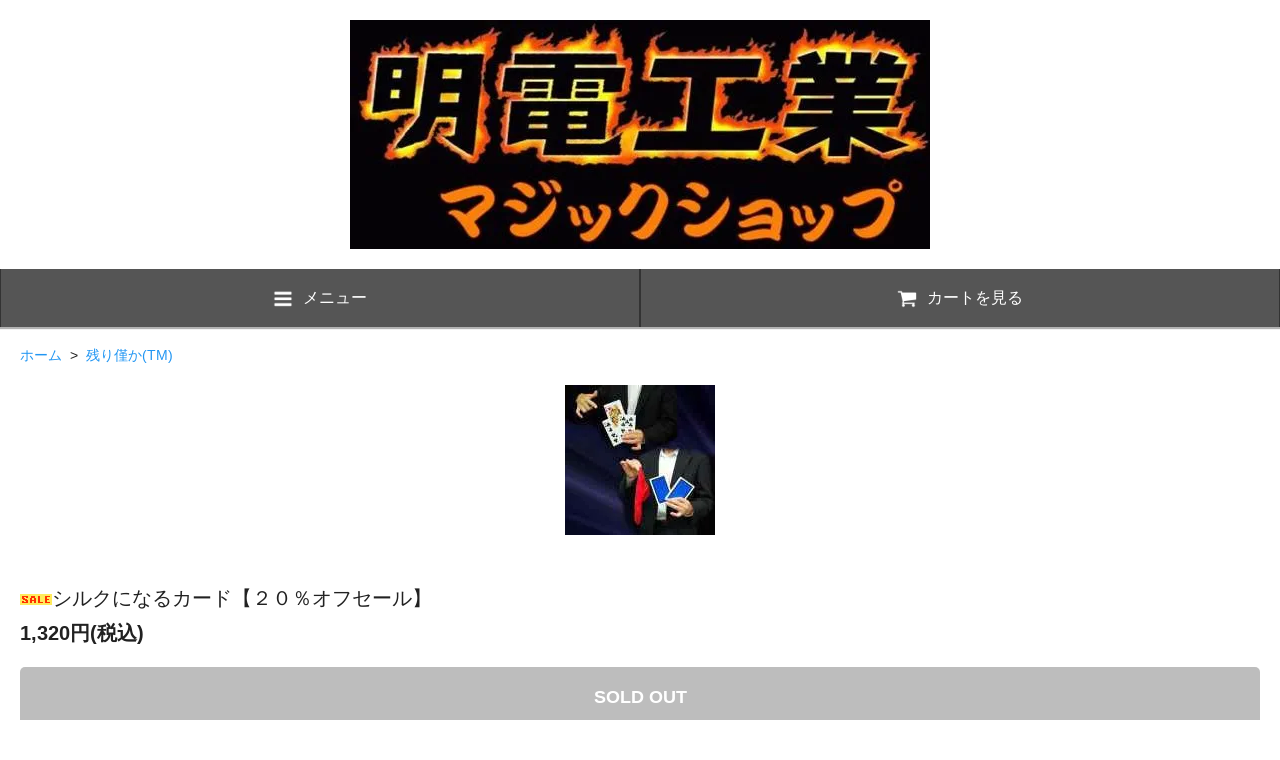

--- FILE ---
content_type: text/html; charset=EUC-JP
request_url: https://meiden.shop-pro.jp/?pid=143321266&view=smartphone
body_size: 14969
content:
<!DOCTYPE html>
<html lang="ja">
<head>
<meta charset="euc-jp" />
<title>シルクになるカード【２０％オフセール】 - 明電工業マジックショップ</title>
<meta name="Keywords" content="明電工業マジックショップ,明電工業,マジックショップ,マジック,ショップ,明電マジック,明電,マジック通販,通販,手品用具販売,手品用具,販売,シルクになるカード,シルク,カード,変化" />
<meta name="Description" content="赤裏カードを引き抜くと、一瞬で赤いシルクに変化！ 一瞬に変わる鮮やかな変化！スマートで綺麗な不思議さがクール！ 簡単マジック・シリーズ！マジックの初心者から出来ます!!" />
<meta name="Author" content="明電工業株式会社" />
<meta name="Copyright" content="明電工業株式会社" />
<meta name="viewport" content="width=device-width,initial-scale=1">
<meta name="format-detection" content="telephone=no" />
<meta name="robots" content="noindex">
<link rel="stylesheet" href="https://img20.shop-pro.jp/PA01320/624/s_css/1/index.css?cmsp_timestamp=20260201000831" type="text/css" />
<link rel="stylesheet" href="https://img20.shop-pro.jp/PA01320/624/s_css/1/product.css?cmsp_timestamp=20260201000831" type="text/css" />

<link rel="alternate" type="application/rss+xml" title="rss" href="https://meiden.shop-pro.jp/?mode=rss" />
<link rel="alternate" media="handheld" type="text/html" href="https://meiden.shop-pro.jp/?prid=143321266&view=smartphone" />
<link rel="shortcut icon" href="https://img20.shop-pro.jp/PA01320/624/favicon.ico?cmsp_timestamp=20260201000745" />
<meta property="og:title" content="シルクになるカード【２０％オフセール】 - 明電工業マジックショップ" />
<meta property="og:description" content="赤裏カードを引き抜くと、一瞬で赤いシルクに変化！ 一瞬に変わる鮮やかな変化！スマートで綺麗な不思議さがクール！ 簡単マジック・シリーズ！マジックの初心者から出来ます!!" />
<meta property="og:url" content="https://meiden.shop-pro.jp?pid=143321266&view=smartphone" />
<meta property="og:site_name" content="明電工業マジックショップ" />
<meta property="og:image" content="https://img20.shop-pro.jp/PA01320/624/product/143321266.jpg?cmsp_timestamp=20190530230537"/>
<script>
  (function(i,s,o,g,r,a,m){i['GoogleAnalyticsObject']=r;i[r]=i[r]||function(){
  (i[r].q=i[r].q||[]).push(arguments)},i[r].l=1*new Date();a=s.createElement(o),
  m=s.getElementsByTagName(o)[0];a.async=1;a.src=g;m.parentNode.insertBefore(a,m)
  })(window,document,'script','https://www.google-analytics.com/analytics.js','ga');

  ga('create', 'UA-10024794-7', 'auto');
  ga('send', 'pageview');

</script>
<script>
  var Colorme = {"page":"product","shop":{"account_id":"PA01320624","title":"\u660e\u96fb\u5de5\u696d\u30de\u30b8\u30c3\u30af\u30b7\u30e7\u30c3\u30d7"},"basket":{"total_price":0,"items":[]},"customer":{"id":null},"inventory_control":"product","product":{"shop_uid":"PA01320624","id":143321266,"name":"\u30b7\u30eb\u30af\u306b\u306a\u308b\u30ab\u30fc\u30c9\u3010\uff12\uff10\uff05\u30aa\u30d5\u30bb\u30fc\u30eb\u3011","model_number":"TM-439","stock_num":0,"sales_price":1320,"sales_price_including_tax":1320,"variants":[],"category":{"id_big":2164006,"id_small":0},"groups":[{"id":2504953},{"id":2531595},{"id":1310910},{"id":3033799},{"id":2011242}],"members_price":1320,"members_price_including_tax":1320}};

  (function() {
    function insertScriptTags() {
      var scriptTagDetails = [];
      var entry = document.getElementsByTagName('script')[0];

      scriptTagDetails.forEach(function(tagDetail) {
        var script = document.createElement('script');

        script.type = 'text/javascript';
        script.src = tagDetail.src;
        script.async = true;

        if( tagDetail.integrity ) {
          script.integrity = tagDetail.integrity;
          script.setAttribute('crossorigin', 'anonymous');
        }

        entry.parentNode.insertBefore(script, entry);
      })
    }

    window.addEventListener('load', insertScriptTags, false);
  })();
</script>
</head>
<body>
<meta name="colorme-acc-payload" content="?st=1&pt=10029&ut=143321266&at=PA01320624&v=20260201050543&re=&cn=f6f3673eeddb0c95de6b7d9c553fb212" width="1" height="1" alt="" /><script>!function(){"use strict";Array.prototype.slice.call(document.getElementsByTagName("script")).filter((function(t){return t.src&&t.src.match(new RegExp("dist/acc-track.js$"))})).forEach((function(t){return document.body.removeChild(t)})),function t(c){var r=arguments.length>1&&void 0!==arguments[1]?arguments[1]:0;if(!(r>=c.length)){var e=document.createElement("script");e.onerror=function(){return t(c,r+1)},e.src="https://"+c[r]+"/dist/acc-track.js?rev=3",document.body.appendChild(e)}}(["acclog001.shop-pro.jp","acclog002.shop-pro.jp"])}();</script><link rel="stylesheet" href="https://img.shop-pro.jp/s_tmpl_js/27/slick/slick.css" />
<script type="text/javascript" src="https://img.shop-pro.jp/s_tmpl_js/27/jquery-1.11.0.min.js"></script>
<script type="text/javascript" src="https://code.jquery.com/jquery-migrate-1.2.1.min.js"></script>
<script type="text/javascript" src="js/product_stock.js"></script>
<script src="https://img.shop-pro.jp/s_tmpl_js/27/jquery.tile.js"></script>
<script src="https://img.shop-pro.jp/s_tmpl_js/27/slick/slick.min.js"></script>
<script src="https://img.shop-pro.jp/s_tmpl_js/27/util.js"></script>

<div id="outer">
  <div id="wrapper">
    
    <header id="header">
      <section class="shopname">
        <h1 class="shopname-text">
          <a href="https://meiden.cc/magic/?view=smartphone"><img src="https://img20.shop-pro.jp/PA01320/624/PA01320624_sp.jpg?cmsp_timestamp=20240226164257" alt="明電工業マジックショップ" /></a>
        </h1>
      </section>
      <nav class="toolbar">
        <ul class="toolbar-inner cf">
          <li class="toolbar-item toolbar--menu">
            <a href="" class="drawer-toggle"><span class="wrap"><img src="https://img.shop-pro.jp/s_tmpl_img/27/bars.png" class="icon icon--bars">メニュー</span></a>
          </li>
          <li class="toolbar-item toolbar--cart">
            <a href="https://meiden.shop-pro.jp/cart/proxy/basket?shop_id=PA01320624&shop_domain=meiden.shop-pro.jp"><span class="wrap"><img src="https://img.shop-pro.jp/s_tmpl_img/27/shopping-cart.png" class="icon icon--shopping-cart">カートを見る</span></a>
          </li>
        </ul>
      </nav>
    </header>
    
    
    <div id="header--sticky">
      <nav class="toolbar">
        <ul class="toolbar-inner cf">
          <li class="toolbar-item toolbar--menu">
            <a href="javascript:void(0)" class="drawer-toggle"><img src="https://img.shop-pro.jp/s_tmpl_img/27/bars.png" class="icon icon--bars"></a>
          </li>
          <li class="toolbar-item toolbar--totop">
            <a href="javascript:void(0)" id="totop"><span class="wrap">ページの先頭に戻る <img src="https://img.shop-pro.jp/s_tmpl_img/27/up_w.png" class="icon icon--up_w"></span></a>
          </li>
          <li class="toolbar-item toolbar--cart">
            <a href="https://meiden.shop-pro.jp/cart/proxy/basket?shop_id=PA01320624&shop_domain=meiden.shop-pro.jp"><img src="https://img.shop-pro.jp/s_tmpl_img/27/shopping-cart.png" class="icon icon--shopping-cart"></a>
          </li>
        </ul>
      </nav>
    </div>
    
    
    <section id="contents">
      
            
      <div id="product">
      <section class="section section--product">
      <div class="breadcrumblist">
        <span><a href="https://meiden.cc/magic/?view=smartphone">ホーム</a></span>
        &nbsp;&gt;&nbsp;
                  <span><a href="?mode=cate&cbid=2164006&csid=0&sort=n&view=smartphone">残り僅か(TM)</a></span>
                      </div>
       
      <div class="imagelist">
                              <div>
              <img src="https://img20.shop-pro.jp/PA01320/624/product/143321266.jpg?cmsp_timestamp=20190530230537">
            </div>
                                                                                                                                                                                                                                                                                                                                                                                                                                                                                                                                                                                                                                                                                                                                                                                                                                                                                                                                                                                                                                                                                                                                                        </div>

      
      
      <h2><img class='new_mark_img1' src='https://img.shop-pro.jp/img/new/icons24.gif' style='border:none;display:inline;margin:0px;padding:0px;width:auto;' />シルクになるカード【２０％オフセール】</h2>
      
      <div class="section-inner">
        
        <div class="prices">
                    <span class="price">1,320円(税込)</span></p>
          <!-- 何パーセントOFFか表示させたい場合はこのコメントアウトを消す
                    -->
        </div>
        
      </div>

      
      <form name="product_form" method="post" action="https://meiden.shop-pro.jp/cart/proxy/basket/items/add" class="productform">
        <div class="section-inner">
                      <div class="productform-inner">
                              <button class="button button--disabled button--large" type="button" disabled="disabled">SOLD OUT</button>
                          </div>
                              <input type="hidden" name="user_hash" value="5ad3a446235fea144e6a2c2a29a0cdef"><input type="hidden" name="members_hash" value="5ad3a446235fea144e6a2c2a29a0cdef"><input type="hidden" name="shop_id" value="PA01320624"><input type="hidden" name="product_id" value="143321266"><input type="hidden" name="members_id" value=""><input type="hidden" name="back_url" value="https://meiden.shop-pro.jp/?pid=143321266?view=smartphone"><input type="hidden" name="reference_token" value="541e849a1b17443a9784efc14c3d8459"><input type="hidden" name="shop_domain" value="meiden.shop-pro.jp">
          
                          <div class="taglist">
                <p>この商品に登録されているタグ</p>
                                                      <a href="https://meiden.shop-pro.jp/?mode=grp&gid=2504953&sort=n&view=smartphone" class="button button--tag button--line">【期間限定】冬の特別大セール！【残りわずか／早い者勝ち！】</a>
                                                                        <a href="https://meiden.shop-pro.jp/?mode=grp&gid=2504953&sort=n&view=smartphone" class="button button--tag button--line">【期間限定】冬の特別大セール！【残りわずか／早い者勝ち！】</a>
                                      <a href="https://meiden.shop-pro.jp/?mode=grp&gid=2531595&sort=n&view=smartphone" class="button button--tag button--line">20%オフ</a>
                                                                        <a href="https://meiden.shop-pro.jp/?mode=grp&gid=1310909&sort=n&view=smartphone" class="button button--tag button--line">カード</a>
                                      <a href="https://meiden.shop-pro.jp/?mode=grp&gid=1310910&sort=n&view=smartphone" class="button button--tag button--line">カードマジック</a>
                                                                        <a href="https://meiden.shop-pro.jp/?mode=grp&gid=3033799&sort=n&view=smartphone" class="button button--tag button--line">シルク系</a>
                                                                        <a href="https://meiden.shop-pro.jp/?mode=grp&gid=2011242&sort=n&view=smartphone" class="button button--tag button--line">品切中</a>
                                                </div>
                      
        </div>
      </form>
      
    </section>
    <section class="section section--product">
      <h2>商品の説明</h2>
      
      <div class="section-inner">
        <p>赤裏カードを引き抜くと、一瞬で赤いシルクに変化！<br />
一瞬に変わる鮮やかな変化！スマートで綺麗な不思議さがクール！<br />
簡単マジック・シリーズ！マジックの初心者から出来ます!!<br />
<br />
<IMG src="https://meiden.cc/magic/pics/TM-439-anime.gif" width="MAX"><br />
<br />
【効果】<br />
3枚のカードを見せます。 2枚の青裏のカードと1枚の絵札の赤裏カード。 3枚のカードの裏表を1枚ずつ見せて、赤裏の絵札カードを青裏カードの間に挟みます。 3枚を揃えて真ん中の赤裏カードを引き抜くと、突然、赤いシルクになって出てきます。 2枚の青いカードを広げると赤いカードは完全に消えています。<br />
<br />
【特徴】<br />
視覚的な目に見える状態で赤いカードが赤いシルクに変わる、非常にビジュアルなマジックです。 難しいテクニックを使わず、ポケットからカードを取り出してすぐに見せられます。 余分な言葉も難しい練習もいりません。 手に何かを隠し持ったりする事はありません。 周囲を囲まれた状態でも見せられます。 パーティ等の少人数の席からステージで演じられます。<br />
<br />
<strong><span style="color:#0000FF">※ 演技に必要なカード一式、赤シルク(1枚)と日本語説明書のセット。<br />
※ カードのサイズ：約8.5cm×13.5cm<br />
※ シルクのサイズ：約17.5cm角</span><br />
<br />
<span style="color:#FF0000">※ タイムラグによる品切れの際はご了承ください。</span></strong></p>
      </div>
      
    </section>
    <section class="section section--product">
      
      <h2>その他の詳細情報</h2>
      <div class="section-inner">
        <table class="table table--bordered">
                    <tr>
            <th>
              販売価格            </th>
            <td>
              
              1,320円(税込)
              
                          </td>
          </tr>
                      <tr>
              <th>型番</th>
              <td>TM-439</td>
            </tr>
                                <tr>
              <th>定価</th>
              <td>1,650円(税込)</td>
            </tr>
                                <tr>
              <th>在庫状況</th>
              <td>品切中(在庫0 )</td>
            </tr>
                  </table>
      

      
        <ul class="otherlist cf">
                    <li><a href="mailto:?subject=%E3%80%90%E6%98%8E%E9%9B%BB%E5%B7%A5%E6%A5%AD%E3%83%9E%E3%82%B8%E3%83%83%E3%82%AF%E3%82%B7%E3%83%A7%E3%83%83%E3%83%97%E3%80%91%E3%81%AE%E3%80%8C%E3%82%B7%E3%83%AB%E3%82%AF%E3%81%AB%E3%81%AA%E3%82%8B%E3%82%AB%E3%83%BC%E3%83%89%E3%80%90%EF%BC%92%EF%BC%90%EF%BC%85%E3%82%AA%E3%83%95%E3%82%BB%E3%83%BC%E3%83%AB%E3%80%91%E3%80%8D%E3%81%8C%E3%81%8A%E3%81%99%E3%81%99%E3%82%81%E3%81%A7%E3%81%99%EF%BC%81&body=%0D%0A%0D%0A%E2%96%A0%E5%95%86%E5%93%81%E3%80%8C%E3%82%B7%E3%83%AB%E3%82%AF%E3%81%AB%E3%81%AA%E3%82%8B%E3%82%AB%E3%83%BC%E3%83%89%E3%80%90%EF%BC%92%EF%BC%90%EF%BC%85%E3%82%AA%E3%83%95%E3%82%BB%E3%83%BC%E3%83%AB%E3%80%91%E3%80%8D%E3%81%AEURL%0D%0Ahttps%3A%2F%2Fmeiden.shop-pro.jp%2F%3Fpid%3D143321266%0D%0A%0D%0A%E2%96%A0%E3%82%B7%E3%83%A7%E3%83%83%E3%83%97%E3%81%AEURL%0Ahttps%3A%2F%2Fmeiden.shop-pro.jp%2F" class="button button--line button--medium"><span class="wrap">この商品を友達に教える<img src="https://img.shop-pro.jp/s_tmpl_img/27/right_l.png" class="icon icon--right_l"></span></a></li>
          <li><a href="https://meiden.shop-pro.jp/customer/products/143321266/inquiries/new" class="button button--line button--medium"><span class="wrap">この商品について問い合わせる<img src="https://img.shop-pro.jp/s_tmpl_img/27/right_l.png" class="icon icon--right_l"></span></a></li>
          <li><a href="https://meiden.shop-pro.jp/?mode=sk&view=smartphone#info" class="button button--medium button--line"><span class="wrap">返品について<img src="https://img.shop-pro.jp/s_tmpl_img/27/right_l.png" class="icon icon--right_l"></span></a></li>
          <li class="social"><a href="https://twitter.com/share" class="twitter-share-button" data-url="https://meiden.shop-pro.jp/?pid=143321266&view=smartphone" data-text="" data-lang="ja" >ツイート</a>
<script charset="utf-8">!function(d,s,id){var js,fjs=d.getElementsByTagName(s)[0],p=/^http:/.test(d.location)?'http':'https';if(!d.getElementById(id)){js=d.createElement(s);js.id=id;js.src=p+'://platform.twitter.com/widgets.js';fjs.parentNode.insertBefore(js,fjs);}}(document, 'script', 'twitter-wjs');</script></li>
          <li class="social"></li>
          <li class="social"><div class="line-it-button" data-lang="ja" data-type="share-a" data-ver="3"
                         data-color="default" data-size="small" data-count="false" style="display: none;"></div>
                       <script src="https://www.line-website.com/social-plugins/js/thirdparty/loader.min.js" async="async" defer="defer"></script></li>
        </ul>
      </div>
      
    </section>
      
  </section>




<div id="modal-content">
  <p><a id="modal-close" class="button--blue modal-close"><img src="https://img.shop-pro.jp/s_tmpl_img/27/close.png" class="icon icon--close"></a></p>
   
  <div>
      </div>
   <p><a class="button button--blue button--medium modal-close">閉じる</a></p>
   
</div>

<script>
$(function(){
  $('.imagelist').slick({
    dots: true, //点を消したい場合は、「true」を「false」に変更してください。
    infinite: false,
    speed: 300,
    arrows: true,
    slidesToShow: 1,
    adaptiveHeight: true
  });
});
</script>              
        <section class="section section--search section--search--detail">
          <h2>ほかの商品を探す</h2>
          <div class="section-inner">
            <form action="https://meiden.shop-pro.jp/?view=smartphone" method="GET">
              <input type="hidden" name="mode" value="srh" /><input type="hidden" name="sort" value="n" />
              <select name="cid" class="pulldown">
                                  <option value="2976829,0">【2026年】明電マジック特製 豪華福袋！</option>
                                  <option value="2767263,0">カードマジック</option>
                                  <option value="2768308,0">コインマジック</option>
                                  <option value="2768025,0">お札マジック</option>
                                  <option value="2923974,0">人気のフリック！シリーズ、他</option>
                                  <option value="2816842,0">金属系／メタルマジック</option>
                                  <option value="2810279,0">コンビニマジック</option>
                                  <option value="2810803,0">マスクで出来る簡単マジック</option>
                                  <option value="2767264,0">メンタルマジック</option>
                                  <option value="2771282,0">キューブマジック</option>
                                  <option value="2794035,0">スポンジマジック</option>
                                  <option value="2836762,0">カップ＆ボール</option>
                                  <option value="2768166,0">室内向けマジック</option>
                                  <option value="2857569,0">パドルマジック</option>
                                  <option value="2767928,0">ギャグ＆パロディ</option>
                                  <option value="2768064,0">文房具マジック</option>
                                  <option value="2619548,0">明電オリジナル</option>
                                  <option value="2769639,0">マジックDVD</option>
                                  <option value="2164010,0">益田克也／ATTO</option>
                                  <option value="2163994,0">ひぐぽん</option>
                                  <option value="2507865,0">ヒガー(Higar)</option>
                                  <option value="2294112,0">PROMA</option>
                                  <option value="2299519,0">MAJION(野島伸幸)</option>
                                  <option value="2465117,0">マジックエフェクト (藤原邦恭)</option>
                                  <option value="2723695,0">松井一真</option>
                                  <option value="2302655,0">むらやまじゅん</option>
                                  <option value="2487509,0">RYOTA</option>
                                  <option value="2163992,0">パノラマジック</option>
                                  <option value="2163972,0">クライス(Kreis)</option>
                                  <option value="2299518,0">伊賀丸商店</option>
                                  <option value="2299972,0">面白かんたんマジック</option>
                                  <option value="2729389,0">手品屋</option>
                                  <option value="2163989,0">テンヨー</option>
                                  <option value="2163986,0">スクリプト・マヌーヴァ</option>
                                  <option value="2299780,0">ジュエルサウンド</option>
                                  <option value="2641473,0">マジックランド</option>
                                  <option value="2712527,0">mML</option>
                                  <option value="2691304,0">Strange Factor</option>
                                  <option value="2164006,0">残り僅か(TM)</option>
                                  <option value="2552785,0">フォーサイト</option>
                                  <option value="2524763,0">海外作品</option>
                                  <option value="2589306,0">DP</option>
                                  <option value="2589376,0">Vanishing Inc. Magic</option>
                                  <option value="2163984,0">ジョーク</option>
                                  <option value="2163962,0"> 一般／その他</option>
                                  <option value="2163998,0">ペン/スプーン</option>
                                  <option value="2164008,0">名刺/財布</option>
                                  <option value="2164003,0">携帯/時計/カメラ</option>
                                  <option value="2163987,0">タバコ/ライター</option>
                                  <option value="2163990,0">パズル</option>
                                  <option value="2163964,0">DVD</option>
                                  <option value="2163968,0">お手頃/お買得</option>
                                  <option value="2164002,0">金属系</option>
                                  <option value="2163959,0">基本用具/アクセサリー</option>
                                  <option value="2163978,0">コインアクセサリー</option>
                                  <option value="2164007,0">書籍</option>
                                  <option value="2615931,0">AICO</option>
                                  <option value="2696719,0">面白グッズ</option>
                                  <option value="2619746,0">防犯・セキュリティ</option>
                              </select>
              <input type="text" name="keyword" placeholder="検索キーワードを入力" class="keyword keyword--small keyword--white">
              <button class="button button--orange button--small"><span>検索</span></button>
            </form>
          </div>
        </section>
        
                  
            
    </section>

    
    <footer id="footer">
      <ul class="footer-nav">
        <li class="footer-nav-item">
          <a href="https://meiden.cc/magic/?view=smartphone">
            <span class="footer-nav-item-text">ホーム</span>
            <span class="footer-nav-item-icon">
              <img src="https://img.shop-pro.jp/s_tmpl_img/27/right_b.png" class="icon icon--right_b">
            </span>
          </a>
        </li>
        <li class="footer-nav-item">
          <a href="https://meiden.shop-pro.jp/cart/proxy/basket?shop_id=PA01320624&shop_domain=meiden.shop-pro.jp">
            <span class="footer-nav-item-text">カートを見る</span>
            <span class="footer-nav-item-icon">
              <img src="https://img.shop-pro.jp/s_tmpl_img/27/right_b.png" class="icon icon--right_b">
            </span>
          </a>
        </li>
        <li class="footer-nav-item">
          <a href="https://meiden.shop-pro.jp/?mode=sk&view=smartphone">
            <span class="footer-nav-item-text">特定商取引法に基づく表記</span>
            <span class="footer-nav-item-icon">
              <img src="https://img.shop-pro.jp/s_tmpl_img/27/right_b.png" class="icon icon--right_b">
            </span>
          </a>
        </li>
        <li class="footer-nav-item">
          <a href="https://meiden.shop-pro.jp/?mode=privacy&view=smartphone">
            <span class="footer-nav-item-text">プライバシーポリシー</span>
            <span class="footer-nav-item-icon">
              <img src="https://img.shop-pro.jp/s_tmpl_img/27/right_b.png" class="icon icon--right_b">
            </span>
          </a>
        </li>
        
        <li class="footer-nav-item">
          <a href="https://meiden.shop-pro.jp/customer/inquiries/new">
            <span class="footer-nav-item-text">お問い合わせ</span>
            <span class="footer-nav-item-icon">
              <img src="https://img.shop-pro.jp/s_tmpl_img/27/right_b.png" class="icon icon--right_b">
            </span>
          </a>
        </li>
        
        
        <li class="footer-nav-item">
          <a href="https://meiden.shop-pro.jp/?mode=myaccount&view=smartphone">
            <span class="footer-nav-item-text">マイアカウント</span>
            <span class="footer-nav-item-icon">
              <img src="https://img.shop-pro.jp/s_tmpl_img/27/right_b.png" class="icon icon--right_b">
            </span>
          </a>
        </li>
        
                              
            <li class="footer-nav-item">
              <a href="https://meiden.shop-pro.jp/customer/signup/new">
                <span class="footer-nav-item-text">会員登録</span>
                <span class="footer-nav-item-icon">
                  <img src="https://img.shop-pro.jp/s_tmpl_img/27/right_b.png" class="icon icon--right_b">
                </span>
              </a>
            </li>
            
                    <li class="footer-nav-item">
            <a href="https://meiden.shop-pro.jp/?mode=login&shop_back_url=https%3A%2F%2Fmeiden.shop-pro.jp%2F&view=smartphone">
              <span class="footer-nav-item-text">ログイン</span>
              <span class="footer-nav-item-icon">
                <img src="https://img.shop-pro.jp/s_tmpl_img/27/right_b.png" class="icon icon--right_b">
              </span>
            </a>
          </li>
                
                
        
                              <li class="footer-nav-item">
              <a href="https://meiden.shop-pro.jp/?mode=f1&view=smartphone">
                <span class="footer-nav-item-text">【ネットショップ限定】お年玉プレゼントキャンペーン (12/26～1/18)</span>
                <span class="footer-nav-item-icon">
                  <img src="https://img.shop-pro.jp/s_tmpl_img/27/right_b.png" class="icon icon--right_b">
                </span>
              </a>
            </li>
                          
      </ul>
      <!-- SNSリンク
        <div class="section section--sns">
          <div class="section-inner">
            <a href="" class="sns-link sns-link--twitter">
              <img src="//img.shop-pro.jp/s_tmpl_img/27/twitter.png" class="icon icon--twitter">
            </a>
            <a href="" class="sns-link sns-link--facebook">
              <img src="//img.shop-pro.jp/s_tmpl_img/27/facebook.png" class="icon icon--facebook">
            </a>
            <a href="" class="sns-link sns-link--instagram">
              <img src="//img.shop-pro.jp/s_tmpl_img/27/instagram.png" class="icon icon--instagram">
            </a>
            <a href="" class="sns-link sns-link--google">
              <img src="//img.shop-pro.jp/s_tmpl_img/27/google-plus.png" class="icon icon--google-plus">
            </a>
            <a href="" class="sns-link sns-link--pinterest">
              <img src="//img.shop-pro.jp/s_tmpl_img/27/pinterest.png" class="icon icon--pinterest">
            </a>
          </div>
        </div>
      -->
      <div class="section section--address">
        <div class="section-inner">
          <!--
          <p class="switch">表示切替 : <a href="https://meiden.cc/magic/?force=pc">PC版に切り替える</a></p>
          -->
          <p class="copyright">明電工業マジックショップ Copyright (C) 2015- 明電工業株式会社 All Rights Reserved.</p>
          <a href="http://shop-pro.jp/?ref=pilot" target="_blank" class="powered">
            Powerd By
            <img src="https://img.shop-pro.jp/s_tmpl_img/27/colorme.png" alt="">
          </a>
        </div>
      </div>
    </footer>
    
  </div>

  <aside id="drawer">
    
    <div class="drawer-item drawer--search">
      <form action="https://meiden.shop-pro.jp/?view=smartphone" method="GET">
        <input type="hidden" name="mode" value="srh" /><input type="hidden" name="sort" value="n" />
        <input type="text" name="keyword" placeholder="検索キーワードを入力" class="keyword keyword--small keyword--white">
        <button class="button button--blue button--small">検索</button>
      </form>
    </div>
    
    
    <div class="drawer-item">
      <a href="https://meiden.cc/magic/?view=smartphone" class="drawer-item-name">
        <img src="https://img.shop-pro.jp/s_tmpl_img/27/home.png" class="icon icon--home">
        <span class="drawer-item-name-text">ホームへ戻る</span>
        <span class="drawer-item-name-icon"><img src="https://img.shop-pro.jp/s_tmpl_img/27/right_w.png" class="icon icon--right_w"></span>
      </a>
    </div>
    
    
                  <div class="drawer-accordion">
          <a class="drawer-accordion-name">
            <img src="https://img.shop-pro.jp/s_tmpl_img/27/list-ul.png" class="icon icon--list-ul">
            <span class="drawer-accordion-name-text">カテゴリーから探す</span>
            <span class="drawer-accordion-name-icon"><img src="https://img.shop-pro.jp/s_tmpl_img/27/down_w.png" class="icon icon--down_w icon-open"></span>
          </a>
          <ul>
                  <li class="drawer-accordion-item">
              <a href="https://meiden.shop-pro.jp/?mode=cate&cbid=2976829&csid=0&sort=n&view=smartphone" class="cf">
                <span class="drawer-accordion-item-text">
                                      <img src="https://img20.shop-pro.jp/PA01320/624/category/2976829_0.jpg?cmsp_timestamp=20251230200804">
                                    【2026年】明電マジック特製 豪華福袋！
                </span>
                <span class="drawer-accordion-item-icon"><img src="https://img.shop-pro.jp/s_tmpl_img/27/right_w.png" class="icon icon--right_w"></span>
              </a>
            </li>
                            <li class="drawer-accordion-item">
              <a href="https://meiden.shop-pro.jp/?mode=cate&cbid=2767263&csid=0&sort=n&view=smartphone" class="cf">
                <span class="drawer-accordion-item-text">
                                    カードマジック
                </span>
                <span class="drawer-accordion-item-icon"><img src="https://img.shop-pro.jp/s_tmpl_img/27/right_w.png" class="icon icon--right_w"></span>
              </a>
            </li>
                            <li class="drawer-accordion-item">
              <a href="https://meiden.shop-pro.jp/?mode=cate&cbid=2768308&csid=0&sort=n&view=smartphone" class="cf">
                <span class="drawer-accordion-item-text">
                                    コインマジック
                </span>
                <span class="drawer-accordion-item-icon"><img src="https://img.shop-pro.jp/s_tmpl_img/27/right_w.png" class="icon icon--right_w"></span>
              </a>
            </li>
                            <li class="drawer-accordion-item">
              <a href="https://meiden.shop-pro.jp/?mode=cate&cbid=2768025&csid=0&sort=n&view=smartphone" class="cf">
                <span class="drawer-accordion-item-text">
                                    お札マジック
                </span>
                <span class="drawer-accordion-item-icon"><img src="https://img.shop-pro.jp/s_tmpl_img/27/right_w.png" class="icon icon--right_w"></span>
              </a>
            </li>
                            <li class="drawer-accordion-item">
              <a href="https://meiden.shop-pro.jp/?mode=cate&cbid=2923974&csid=0&sort=n&view=smartphone" class="cf">
                <span class="drawer-accordion-item-text">
                                      <img src="https://img20.shop-pro.jp/PA01320/624/category/2923974_0.jpg?cmsp_timestamp=20250209085356">
                                    人気のフリック！シリーズ、他
                </span>
                <span class="drawer-accordion-item-icon"><img src="https://img.shop-pro.jp/s_tmpl_img/27/right_w.png" class="icon icon--right_w"></span>
              </a>
            </li>
                            <li class="drawer-accordion-item">
              <a href="https://meiden.shop-pro.jp/?mode=cate&cbid=2816842&csid=0&sort=n&view=smartphone" class="cf">
                <span class="drawer-accordion-item-text">
                                    金属系／メタルマジック
                </span>
                <span class="drawer-accordion-item-icon"><img src="https://img.shop-pro.jp/s_tmpl_img/27/right_w.png" class="icon icon--right_w"></span>
              </a>
            </li>
                            <li class="drawer-accordion-item">
              <a href="https://meiden.shop-pro.jp/?mode=cate&cbid=2810279&csid=0&sort=n&view=smartphone" class="cf">
                <span class="drawer-accordion-item-text">
                                    コンビニマジック
                </span>
                <span class="drawer-accordion-item-icon"><img src="https://img.shop-pro.jp/s_tmpl_img/27/right_w.png" class="icon icon--right_w"></span>
              </a>
            </li>
                            <li class="drawer-accordion-item">
              <a href="https://meiden.shop-pro.jp/?mode=cate&cbid=2810803&csid=0&sort=n&view=smartphone" class="cf">
                <span class="drawer-accordion-item-text">
                                      <img src="https://img20.shop-pro.jp/PA01320/624/category/2810803_0.jpg?cmsp_timestamp=20250209085356">
                                    マスクで出来る簡単マジック
                </span>
                <span class="drawer-accordion-item-icon"><img src="https://img.shop-pro.jp/s_tmpl_img/27/right_w.png" class="icon icon--right_w"></span>
              </a>
            </li>
                            <li class="drawer-accordion-item">
              <a href="https://meiden.shop-pro.jp/?mode=cate&cbid=2767264&csid=0&sort=n&view=smartphone" class="cf">
                <span class="drawer-accordion-item-text">
                                    メンタルマジック
                </span>
                <span class="drawer-accordion-item-icon"><img src="https://img.shop-pro.jp/s_tmpl_img/27/right_w.png" class="icon icon--right_w"></span>
              </a>
            </li>
                            <li class="drawer-accordion-item">
              <a href="https://meiden.shop-pro.jp/?mode=cate&cbid=2771282&csid=0&sort=n&view=smartphone" class="cf">
                <span class="drawer-accordion-item-text">
                                    キューブマジック
                </span>
                <span class="drawer-accordion-item-icon"><img src="https://img.shop-pro.jp/s_tmpl_img/27/right_w.png" class="icon icon--right_w"></span>
              </a>
            </li>
                            <li class="drawer-accordion-item">
              <a href="https://meiden.shop-pro.jp/?mode=cate&cbid=2794035&csid=0&sort=n&view=smartphone" class="cf">
                <span class="drawer-accordion-item-text">
                                    スポンジマジック
                </span>
                <span class="drawer-accordion-item-icon"><img src="https://img.shop-pro.jp/s_tmpl_img/27/right_w.png" class="icon icon--right_w"></span>
              </a>
            </li>
                            <li class="drawer-accordion-item">
              <a href="https://meiden.shop-pro.jp/?mode=cate&cbid=2836762&csid=0&sort=n&view=smartphone" class="cf">
                <span class="drawer-accordion-item-text">
                                    カップ＆ボール
                </span>
                <span class="drawer-accordion-item-icon"><img src="https://img.shop-pro.jp/s_tmpl_img/27/right_w.png" class="icon icon--right_w"></span>
              </a>
            </li>
                            <li class="drawer-accordion-item">
              <a href="https://meiden.shop-pro.jp/?mode=cate&cbid=2768166&csid=0&sort=n&view=smartphone" class="cf">
                <span class="drawer-accordion-item-text">
                                    室内向けマジック
                </span>
                <span class="drawer-accordion-item-icon"><img src="https://img.shop-pro.jp/s_tmpl_img/27/right_w.png" class="icon icon--right_w"></span>
              </a>
            </li>
                            <li class="drawer-accordion-item">
              <a href="https://meiden.shop-pro.jp/?mode=cate&cbid=2857569&csid=0&sort=n&view=smartphone" class="cf">
                <span class="drawer-accordion-item-text">
                                    パドルマジック
                </span>
                <span class="drawer-accordion-item-icon"><img src="https://img.shop-pro.jp/s_tmpl_img/27/right_w.png" class="icon icon--right_w"></span>
              </a>
            </li>
                            <li class="drawer-accordion-item">
              <a href="https://meiden.shop-pro.jp/?mode=cate&cbid=2767928&csid=0&sort=n&view=smartphone" class="cf">
                <span class="drawer-accordion-item-text">
                                    ギャグ＆パロディ
                </span>
                <span class="drawer-accordion-item-icon"><img src="https://img.shop-pro.jp/s_tmpl_img/27/right_w.png" class="icon icon--right_w"></span>
              </a>
            </li>
                            <li class="drawer-accordion-item">
              <a href="https://meiden.shop-pro.jp/?mode=cate&cbid=2768064&csid=0&sort=n&view=smartphone" class="cf">
                <span class="drawer-accordion-item-text">
                                    文房具マジック
                </span>
                <span class="drawer-accordion-item-icon"><img src="https://img.shop-pro.jp/s_tmpl_img/27/right_w.png" class="icon icon--right_w"></span>
              </a>
            </li>
                            <li class="drawer-accordion-item">
              <a href="https://meiden.shop-pro.jp/?mode=cate&cbid=2619548&csid=0&sort=n&view=smartphone" class="cf">
                <span class="drawer-accordion-item-text">
                                    明電オリジナル
                </span>
                <span class="drawer-accordion-item-icon"><img src="https://img.shop-pro.jp/s_tmpl_img/27/right_w.png" class="icon icon--right_w"></span>
              </a>
            </li>
                            <li class="drawer-accordion-item">
              <a href="https://meiden.shop-pro.jp/?mode=cate&cbid=2769639&csid=0&sort=n&view=smartphone" class="cf">
                <span class="drawer-accordion-item-text">
                                    マジックDVD
                </span>
                <span class="drawer-accordion-item-icon"><img src="https://img.shop-pro.jp/s_tmpl_img/27/right_w.png" class="icon icon--right_w"></span>
              </a>
            </li>
                            <li class="drawer-accordion-item">
              <a href="https://meiden.shop-pro.jp/?mode=cate&cbid=2164010&csid=0&sort=n&view=smartphone" class="cf">
                <span class="drawer-accordion-item-text">
                                      <img src="https://img20.shop-pro.jp/PA01320/624/category/2164010_0.jpg?cmsp_timestamp=20250920063458">
                                    益田克也／ATTO
                </span>
                <span class="drawer-accordion-item-icon"><img src="https://img.shop-pro.jp/s_tmpl_img/27/right_w.png" class="icon icon--right_w"></span>
              </a>
            </li>
                            <li class="drawer-accordion-item">
              <a href="https://meiden.shop-pro.jp/?mode=cate&cbid=2163994&csid=0&sort=n&view=smartphone" class="cf">
                <span class="drawer-accordion-item-text">
                                    ひぐぽん
                </span>
                <span class="drawer-accordion-item-icon"><img src="https://img.shop-pro.jp/s_tmpl_img/27/right_w.png" class="icon icon--right_w"></span>
              </a>
            </li>
                            <li class="drawer-accordion-item">
              <a href="https://meiden.shop-pro.jp/?mode=cate&cbid=2507865&csid=0&sort=n&view=smartphone" class="cf">
                <span class="drawer-accordion-item-text">
                                    ヒガー(Higar)
                </span>
                <span class="drawer-accordion-item-icon"><img src="https://img.shop-pro.jp/s_tmpl_img/27/right_w.png" class="icon icon--right_w"></span>
              </a>
            </li>
                            <li class="drawer-accordion-item">
              <a href="https://meiden.shop-pro.jp/?mode=cate&cbid=2294112&csid=0&sort=n&view=smartphone" class="cf">
                <span class="drawer-accordion-item-text">
                                    PROMA
                </span>
                <span class="drawer-accordion-item-icon"><img src="https://img.shop-pro.jp/s_tmpl_img/27/right_w.png" class="icon icon--right_w"></span>
              </a>
            </li>
                            <li class="drawer-accordion-item">
              <a href="https://meiden.shop-pro.jp/?mode=cate&cbid=2299519&csid=0&sort=n&view=smartphone" class="cf">
                <span class="drawer-accordion-item-text">
                                    MAJION(野島伸幸)
                </span>
                <span class="drawer-accordion-item-icon"><img src="https://img.shop-pro.jp/s_tmpl_img/27/right_w.png" class="icon icon--right_w"></span>
              </a>
            </li>
                            <li class="drawer-accordion-item">
              <a href="https://meiden.shop-pro.jp/?mode=cate&cbid=2465117&csid=0&sort=n&view=smartphone" class="cf">
                <span class="drawer-accordion-item-text">
                                    マジックエフェクト (藤原邦恭)
                </span>
                <span class="drawer-accordion-item-icon"><img src="https://img.shop-pro.jp/s_tmpl_img/27/right_w.png" class="icon icon--right_w"></span>
              </a>
            </li>
                            <li class="drawer-accordion-item">
              <a href="https://meiden.shop-pro.jp/?mode=cate&cbid=2723695&csid=0&sort=n&view=smartphone" class="cf">
                <span class="drawer-accordion-item-text">
                                    松井一真
                </span>
                <span class="drawer-accordion-item-icon"><img src="https://img.shop-pro.jp/s_tmpl_img/27/right_w.png" class="icon icon--right_w"></span>
              </a>
            </li>
                            <li class="drawer-accordion-item">
              <a href="https://meiden.shop-pro.jp/?mode=cate&cbid=2302655&csid=0&sort=n&view=smartphone" class="cf">
                <span class="drawer-accordion-item-text">
                                    むらやまじゅん
                </span>
                <span class="drawer-accordion-item-icon"><img src="https://img.shop-pro.jp/s_tmpl_img/27/right_w.png" class="icon icon--right_w"></span>
              </a>
            </li>
                            <li class="drawer-accordion-item">
              <a href="https://meiden.shop-pro.jp/?mode=cate&cbid=2487509&csid=0&sort=n&view=smartphone" class="cf">
                <span class="drawer-accordion-item-text">
                                    RYOTA
                </span>
                <span class="drawer-accordion-item-icon"><img src="https://img.shop-pro.jp/s_tmpl_img/27/right_w.png" class="icon icon--right_w"></span>
              </a>
            </li>
                            <li class="drawer-accordion-item">
              <a href="https://meiden.shop-pro.jp/?mode=cate&cbid=2163992&csid=0&sort=n&view=smartphone" class="cf">
                <span class="drawer-accordion-item-text">
                                    パノラマジック
                </span>
                <span class="drawer-accordion-item-icon"><img src="https://img.shop-pro.jp/s_tmpl_img/27/right_w.png" class="icon icon--right_w"></span>
              </a>
            </li>
                            <li class="drawer-accordion-item">
              <a href="https://meiden.shop-pro.jp/?mode=cate&cbid=2163972&csid=0&sort=n&view=smartphone" class="cf">
                <span class="drawer-accordion-item-text">
                                    クライス(Kreis)
                </span>
                <span class="drawer-accordion-item-icon"><img src="https://img.shop-pro.jp/s_tmpl_img/27/right_w.png" class="icon icon--right_w"></span>
              </a>
            </li>
                            <li class="drawer-accordion-item">
              <a href="https://meiden.shop-pro.jp/?mode=cate&cbid=2299518&csid=0&sort=n&view=smartphone" class="cf">
                <span class="drawer-accordion-item-text">
                                      <img src="https://img20.shop-pro.jp/PA01320/624/category/2299518_0.jpg?cmsp_timestamp=20250212133243">
                                    伊賀丸商店
                </span>
                <span class="drawer-accordion-item-icon"><img src="https://img.shop-pro.jp/s_tmpl_img/27/right_w.png" class="icon icon--right_w"></span>
              </a>
            </li>
                            <li class="drawer-accordion-item">
              <a href="https://meiden.shop-pro.jp/?mode=cate&cbid=2299972&csid=0&sort=n&view=smartphone" class="cf">
                <span class="drawer-accordion-item-text">
                                      <img src="https://img20.shop-pro.jp/PA01320/624/category/2299972_0.jpg?cmsp_timestamp=20250212133243">
                                    面白かんたんマジック
                </span>
                <span class="drawer-accordion-item-icon"><img src="https://img.shop-pro.jp/s_tmpl_img/27/right_w.png" class="icon icon--right_w"></span>
              </a>
            </li>
                            <li class="drawer-accordion-item">
              <a href="https://meiden.shop-pro.jp/?mode=cate&cbid=2729389&csid=0&sort=n&view=smartphone" class="cf">
                <span class="drawer-accordion-item-text">
                                    手品屋
                </span>
                <span class="drawer-accordion-item-icon"><img src="https://img.shop-pro.jp/s_tmpl_img/27/right_w.png" class="icon icon--right_w"></span>
              </a>
            </li>
                            <li class="drawer-accordion-item">
              <a href="https://meiden.shop-pro.jp/?mode=cate&cbid=2163989&csid=0&sort=n&view=smartphone" class="cf">
                <span class="drawer-accordion-item-text">
                                    テンヨー
                </span>
                <span class="drawer-accordion-item-icon"><img src="https://img.shop-pro.jp/s_tmpl_img/27/right_w.png" class="icon icon--right_w"></span>
              </a>
            </li>
                            <li class="drawer-accordion-item">
              <a href="https://meiden.shop-pro.jp/?mode=cate&cbid=2163986&csid=0&sort=n&view=smartphone" class="cf">
                <span class="drawer-accordion-item-text">
                                    スクリプト・マヌーヴァ
                </span>
                <span class="drawer-accordion-item-icon"><img src="https://img.shop-pro.jp/s_tmpl_img/27/right_w.png" class="icon icon--right_w"></span>
              </a>
            </li>
                            <li class="drawer-accordion-item">
              <a href="https://meiden.shop-pro.jp/?mode=cate&cbid=2299780&csid=0&sort=n&view=smartphone" class="cf">
                <span class="drawer-accordion-item-text">
                                    ジュエルサウンド
                </span>
                <span class="drawer-accordion-item-icon"><img src="https://img.shop-pro.jp/s_tmpl_img/27/right_w.png" class="icon icon--right_w"></span>
              </a>
            </li>
                            <li class="drawer-accordion-item">
              <a href="https://meiden.shop-pro.jp/?mode=cate&cbid=2641473&csid=0&sort=n&view=smartphone" class="cf">
                <span class="drawer-accordion-item-text">
                                    マジックランド
                </span>
                <span class="drawer-accordion-item-icon"><img src="https://img.shop-pro.jp/s_tmpl_img/27/right_w.png" class="icon icon--right_w"></span>
              </a>
            </li>
                            <li class="drawer-accordion-item">
              <a href="https://meiden.shop-pro.jp/?mode=cate&cbid=2712527&csid=0&sort=n&view=smartphone" class="cf">
                <span class="drawer-accordion-item-text">
                                    mML
                </span>
                <span class="drawer-accordion-item-icon"><img src="https://img.shop-pro.jp/s_tmpl_img/27/right_w.png" class="icon icon--right_w"></span>
              </a>
            </li>
                            <li class="drawer-accordion-item">
              <a href="https://meiden.shop-pro.jp/?mode=cate&cbid=2691304&csid=0&sort=n&view=smartphone" class="cf">
                <span class="drawer-accordion-item-text">
                                    Strange Factor
                </span>
                <span class="drawer-accordion-item-icon"><img src="https://img.shop-pro.jp/s_tmpl_img/27/right_w.png" class="icon icon--right_w"></span>
              </a>
            </li>
                            <li class="drawer-accordion-item">
              <a href="https://meiden.shop-pro.jp/?mode=cate&cbid=2164006&csid=0&sort=n&view=smartphone" class="cf">
                <span class="drawer-accordion-item-text">
                                    残り僅か(TM)
                </span>
                <span class="drawer-accordion-item-icon"><img src="https://img.shop-pro.jp/s_tmpl_img/27/right_w.png" class="icon icon--right_w"></span>
              </a>
            </li>
                            <li class="drawer-accordion-item">
              <a href="https://meiden.shop-pro.jp/?mode=cate&cbid=2552785&csid=0&sort=n&view=smartphone" class="cf">
                <span class="drawer-accordion-item-text">
                                    フォーサイト
                </span>
                <span class="drawer-accordion-item-icon"><img src="https://img.shop-pro.jp/s_tmpl_img/27/right_w.png" class="icon icon--right_w"></span>
              </a>
            </li>
                            <li class="drawer-accordion-item">
              <a href="https://meiden.shop-pro.jp/?mode=cate&cbid=2524763&csid=0&sort=n&view=smartphone" class="cf">
                <span class="drawer-accordion-item-text">
                                    海外作品
                </span>
                <span class="drawer-accordion-item-icon"><img src="https://img.shop-pro.jp/s_tmpl_img/27/right_w.png" class="icon icon--right_w"></span>
              </a>
            </li>
                            <li class="drawer-accordion-item">
              <a href="https://meiden.shop-pro.jp/?mode=cate&cbid=2589306&csid=0&sort=n&view=smartphone" class="cf">
                <span class="drawer-accordion-item-text">
                                    DP
                </span>
                <span class="drawer-accordion-item-icon"><img src="https://img.shop-pro.jp/s_tmpl_img/27/right_w.png" class="icon icon--right_w"></span>
              </a>
            </li>
                            <li class="drawer-accordion-item">
              <a href="https://meiden.shop-pro.jp/?mode=cate&cbid=2589376&csid=0&sort=n&view=smartphone" class="cf">
                <span class="drawer-accordion-item-text">
                                    Vanishing Inc. Magic
                </span>
                <span class="drawer-accordion-item-icon"><img src="https://img.shop-pro.jp/s_tmpl_img/27/right_w.png" class="icon icon--right_w"></span>
              </a>
            </li>
                            <li class="drawer-accordion-item">
              <a href="https://meiden.shop-pro.jp/?mode=cate&cbid=2163984&csid=0&sort=n&view=smartphone" class="cf">
                <span class="drawer-accordion-item-text">
                                    ジョーク
                </span>
                <span class="drawer-accordion-item-icon"><img src="https://img.shop-pro.jp/s_tmpl_img/27/right_w.png" class="icon icon--right_w"></span>
              </a>
            </li>
                            <li class="drawer-accordion-item">
              <a href="https://meiden.shop-pro.jp/?mode=cate&cbid=2163962&csid=0&sort=n&view=smartphone" class="cf">
                <span class="drawer-accordion-item-text">
                                     一般／その他
                </span>
                <span class="drawer-accordion-item-icon"><img src="https://img.shop-pro.jp/s_tmpl_img/27/right_w.png" class="icon icon--right_w"></span>
              </a>
            </li>
                            <li class="drawer-accordion-item">
              <a href="https://meiden.shop-pro.jp/?mode=cate&cbid=2163998&csid=0&sort=n&view=smartphone" class="cf">
                <span class="drawer-accordion-item-text">
                                    ペン/スプーン
                </span>
                <span class="drawer-accordion-item-icon"><img src="https://img.shop-pro.jp/s_tmpl_img/27/right_w.png" class="icon icon--right_w"></span>
              </a>
            </li>
                            <li class="drawer-accordion-item">
              <a href="https://meiden.shop-pro.jp/?mode=cate&cbid=2164008&csid=0&sort=n&view=smartphone" class="cf">
                <span class="drawer-accordion-item-text">
                                    名刺/財布
                </span>
                <span class="drawer-accordion-item-icon"><img src="https://img.shop-pro.jp/s_tmpl_img/27/right_w.png" class="icon icon--right_w"></span>
              </a>
            </li>
                            <li class="drawer-accordion-item">
              <a href="https://meiden.shop-pro.jp/?mode=cate&cbid=2164003&csid=0&sort=n&view=smartphone" class="cf">
                <span class="drawer-accordion-item-text">
                                    携帯/時計/カメラ
                </span>
                <span class="drawer-accordion-item-icon"><img src="https://img.shop-pro.jp/s_tmpl_img/27/right_w.png" class="icon icon--right_w"></span>
              </a>
            </li>
                            <li class="drawer-accordion-item">
              <a href="https://meiden.shop-pro.jp/?mode=cate&cbid=2163987&csid=0&sort=n&view=smartphone" class="cf">
                <span class="drawer-accordion-item-text">
                                    タバコ/ライター
                </span>
                <span class="drawer-accordion-item-icon"><img src="https://img.shop-pro.jp/s_tmpl_img/27/right_w.png" class="icon icon--right_w"></span>
              </a>
            </li>
                            <li class="drawer-accordion-item">
              <a href="https://meiden.shop-pro.jp/?mode=cate&cbid=2163990&csid=0&sort=n&view=smartphone" class="cf">
                <span class="drawer-accordion-item-text">
                                    パズル
                </span>
                <span class="drawer-accordion-item-icon"><img src="https://img.shop-pro.jp/s_tmpl_img/27/right_w.png" class="icon icon--right_w"></span>
              </a>
            </li>
                            <li class="drawer-accordion-item">
              <a href="https://meiden.shop-pro.jp/?mode=cate&cbid=2163964&csid=0&sort=n&view=smartphone" class="cf">
                <span class="drawer-accordion-item-text">
                                    DVD
                </span>
                <span class="drawer-accordion-item-icon"><img src="https://img.shop-pro.jp/s_tmpl_img/27/right_w.png" class="icon icon--right_w"></span>
              </a>
            </li>
                            <li class="drawer-accordion-item">
              <a href="https://meiden.shop-pro.jp/?mode=cate&cbid=2163968&csid=0&sort=n&view=smartphone" class="cf">
                <span class="drawer-accordion-item-text">
                                    お手頃/お買得
                </span>
                <span class="drawer-accordion-item-icon"><img src="https://img.shop-pro.jp/s_tmpl_img/27/right_w.png" class="icon icon--right_w"></span>
              </a>
            </li>
                            <li class="drawer-accordion-item">
              <a href="https://meiden.shop-pro.jp/?mode=cate&cbid=2164002&csid=0&sort=n&view=smartphone" class="cf">
                <span class="drawer-accordion-item-text">
                                    金属系
                </span>
                <span class="drawer-accordion-item-icon"><img src="https://img.shop-pro.jp/s_tmpl_img/27/right_w.png" class="icon icon--right_w"></span>
              </a>
            </li>
                            <li class="drawer-accordion-item">
              <a href="https://meiden.shop-pro.jp/?mode=cate&cbid=2163959&csid=0&sort=n&view=smartphone" class="cf">
                <span class="drawer-accordion-item-text">
                                    基本用具/アクセサリー
                </span>
                <span class="drawer-accordion-item-icon"><img src="https://img.shop-pro.jp/s_tmpl_img/27/right_w.png" class="icon icon--right_w"></span>
              </a>
            </li>
                            <li class="drawer-accordion-item">
              <a href="https://meiden.shop-pro.jp/?mode=cate&cbid=2163978&csid=0&sort=n&view=smartphone" class="cf">
                <span class="drawer-accordion-item-text">
                                    コインアクセサリー
                </span>
                <span class="drawer-accordion-item-icon"><img src="https://img.shop-pro.jp/s_tmpl_img/27/right_w.png" class="icon icon--right_w"></span>
              </a>
            </li>
                            <li class="drawer-accordion-item">
              <a href="https://meiden.shop-pro.jp/?mode=cate&cbid=2164007&csid=0&sort=n&view=smartphone" class="cf">
                <span class="drawer-accordion-item-text">
                                    書籍
                </span>
                <span class="drawer-accordion-item-icon"><img src="https://img.shop-pro.jp/s_tmpl_img/27/right_w.png" class="icon icon--right_w"></span>
              </a>
            </li>
                            <li class="drawer-accordion-item">
              <a href="https://meiden.shop-pro.jp/?mode=cate&cbid=2615931&csid=0&sort=n&view=smartphone" class="cf">
                <span class="drawer-accordion-item-text">
                                    AICO
                </span>
                <span class="drawer-accordion-item-icon"><img src="https://img.shop-pro.jp/s_tmpl_img/27/right_w.png" class="icon icon--right_w"></span>
              </a>
            </li>
                            <li class="drawer-accordion-item">
              <a href="https://meiden.shop-pro.jp/?mode=cate&cbid=2696719&csid=0&sort=n&view=smartphone" class="cf">
                <span class="drawer-accordion-item-text">
                                    面白グッズ
                </span>
                <span class="drawer-accordion-item-icon"><img src="https://img.shop-pro.jp/s_tmpl_img/27/right_w.png" class="icon icon--right_w"></span>
              </a>
            </li>
                            <li class="drawer-accordion-item">
              <a href="https://meiden.shop-pro.jp/?mode=cate&cbid=2619746&csid=0&sort=n&view=smartphone" class="cf">
                <span class="drawer-accordion-item-text">
                                    防犯・セキュリティ
                </span>
                <span class="drawer-accordion-item-icon"><img src="https://img.shop-pro.jp/s_tmpl_img/27/right_w.png" class="icon icon--right_w"></span>
              </a>
            </li>
                </ul>
        </div>
              
    
                  <div class="drawer-accordion">
          <a class="drawer-accordion-name">
            <img src="https://img.shop-pro.jp/s_tmpl_img/27/tags.png" class="icon icon--tags">
            <span class="drawer-accordion-name-text">タグから探す</span>
            <span class="drawer-accordion-name-icon"><img src="https://img.shop-pro.jp/s_tmpl_img/27/down_w.png" class="icon icon--down_w icon-open"></span>
          </a>
          <ul>
                <li class="drawer-accordion-item">
            <a href="https://meiden.shop-pro.jp/?mode=grp&gid=1543845&sort=n&view=smartphone">
              <span class="drawer-accordion-item-text">
                                今週の新入荷
              </span>
              <span class="drawer-accordion-item-icon"><img src="https://img.shop-pro.jp/s_tmpl_img/27/right_w.png" class="icon icon--right_w"></span>
            </a>
          </li>
                          <li class="drawer-accordion-item">
            <a href="https://meiden.shop-pro.jp/?mode=grp&gid=1345969&sort=n&view=smartphone">
              <span class="drawer-accordion-item-text">
                                今週の再入荷
              </span>
              <span class="drawer-accordion-item-icon"><img src="https://img.shop-pro.jp/s_tmpl_img/27/right_w.png" class="icon icon--right_w"></span>
            </a>
          </li>
                          <li class="drawer-accordion-item">
            <a href="https://meiden.shop-pro.jp/?mode=grp&gid=3124891&sort=n&view=smartphone">
              <span class="drawer-accordion-item-text">
                                  <img src="https://img20.shop-pro.jp/PA01320/624/category/g_3124891.jpg?cmsp_timestamp=20250930125415">
                                カッコいい！カードマジック特集！
              </span>
              <span class="drawer-accordion-item-icon"><img src="https://img.shop-pro.jp/s_tmpl_img/27/right_w.png" class="icon icon--right_w"></span>
            </a>
          </li>
                          <li class="drawer-accordion-item">
            <a href="https://meiden.shop-pro.jp/?mode=grp&gid=3101696&sort=n&view=smartphone">
              <span class="drawer-accordion-item-text">
                                神秘的で奇妙な怪しいマジック
              </span>
              <span class="drawer-accordion-item-icon"><img src="https://img.shop-pro.jp/s_tmpl_img/27/right_w.png" class="icon icon--right_w"></span>
            </a>
          </li>
                          <li class="drawer-accordion-item">
            <a href="https://meiden.shop-pro.jp/?mode=grp&gid=2684137&sort=n&view=smartphone">
              <span class="drawer-accordion-item-text">
                                  <img src="https://img20.shop-pro.jp/PA01320/624/category/g_2684137.jpg?cmsp_timestamp=20251225231745">
                                ウケる！宴会＆パーティーマジック特集！
              </span>
              <span class="drawer-accordion-item-icon"><img src="https://img.shop-pro.jp/s_tmpl_img/27/right_w.png" class="icon icon--right_w"></span>
            </a>
          </li>
                          <li class="drawer-accordion-item">
            <a href="https://meiden.shop-pro.jp/?mode=grp&gid=2642444&sort=n&view=smartphone">
              <span class="drawer-accordion-item-text">
                                【爆笑アイテム】新紙幣版マジック特集！
              </span>
              <span class="drawer-accordion-item-icon"><img src="https://img.shop-pro.jp/s_tmpl_img/27/right_w.png" class="icon icon--right_w"></span>
            </a>
          </li>
                          <li class="drawer-accordion-item">
            <a href="https://meiden.shop-pro.jp/?mode=grp&gid=2791212&sort=n&view=smartphone">
              <span class="drawer-accordion-item-text">
                                【秘蔵品】ちょっぴりエッチな大人のマジック特集！
              </span>
              <span class="drawer-accordion-item-icon"><img src="https://img.shop-pro.jp/s_tmpl_img/27/right_w.png" class="icon icon--right_w"></span>
            </a>
          </li>
                          <li class="drawer-accordion-item">
            <a href="https://meiden.shop-pro.jp/?mode=grp&gid=2032854&sort=n&view=smartphone">
              <span class="drawer-accordion-item-text">
                                お得メール掲載商品
              </span>
              <span class="drawer-accordion-item-icon"><img src="https://img.shop-pro.jp/s_tmpl_img/27/right_w.png" class="icon icon--right_w"></span>
            </a>
          </li>
                          <li class="drawer-accordion-item">
            <a href="https://meiden.shop-pro.jp/?mode=grp&gid=2596797&sort=n&view=smartphone">
              <span class="drawer-accordion-item-text">
                                  <img src="https://img20.shop-pro.jp/PA01320/624/category/g_2596797.jpg?cmsp_timestamp=20250930125415">
                                【蔵出し／緊急再入荷】どれも残り僅かの希少マジック特集！【レアもの限定品】
              </span>
              <span class="drawer-accordion-item-icon"><img src="https://img.shop-pro.jp/s_tmpl_img/27/right_w.png" class="icon icon--right_w"></span>
            </a>
          </li>
                          <li class="drawer-accordion-item">
            <a href="https://meiden.shop-pro.jp/?mode=grp&gid=2957005&sort=n&view=smartphone">
              <span class="drawer-accordion-item-text">
                                  <img src="https://img20.shop-pro.jp/PA01320/624/category/g_2957005.jpg?cmsp_timestamp=20250930125414">
                                今売れてます！
              </span>
              <span class="drawer-accordion-item-icon"><img src="https://img.shop-pro.jp/s_tmpl_img/27/right_w.png" class="icon icon--right_w"></span>
            </a>
          </li>
                          <li class="drawer-accordion-item">
            <a href="https://meiden.shop-pro.jp/?mode=grp&gid=2913545&sort=n&view=smartphone">
              <span class="drawer-accordion-item-text">
                                高価な一点ものマジックアイテム特集！
              </span>
              <span class="drawer-accordion-item-icon"><img src="https://img.shop-pro.jp/s_tmpl_img/27/right_w.png" class="icon icon--right_w"></span>
            </a>
          </li>
                          <li class="drawer-accordion-item">
            <a href="https://meiden.shop-pro.jp/?mode=grp&gid=1202616&sort=n&view=smartphone">
              <span class="drawer-accordion-item-text">
                                お手頃＆お買得
              </span>
              <span class="drawer-accordion-item-icon"><img src="https://img.shop-pro.jp/s_tmpl_img/27/right_w.png" class="icon icon--right_w"></span>
            </a>
          </li>
                          <li class="drawer-accordion-item">
            <a href="https://meiden.shop-pro.jp/?mode=grp&gid=2911458&sort=n&view=smartphone">
              <span class="drawer-accordion-item-text">
                                おもしろマジック＆その他！
              </span>
              <span class="drawer-accordion-item-icon"><img src="https://img.shop-pro.jp/s_tmpl_img/27/right_w.png" class="icon icon--right_w"></span>
            </a>
          </li>
                          <li class="drawer-accordion-item">
            <a href="https://meiden.shop-pro.jp/?mode=grp&gid=2504953&sort=n&view=smartphone">
              <span class="drawer-accordion-item-text">
                                  <img src="https://img20.shop-pro.jp/PA01320/624/category/g_2504953.jpg?cmsp_timestamp=20251205232440">
                                【期間限定】冬の特別大セール！【残りわずか／早い者勝ち！】
              </span>
              <span class="drawer-accordion-item-icon"><img src="https://img.shop-pro.jp/s_tmpl_img/27/right_w.png" class="icon icon--right_w"></span>
            </a>
          </li>
                          <li class="drawer-accordion-item">
            <a href="https://meiden.shop-pro.jp/?mode=grp&gid=2639344&sort=n&view=smartphone">
              <span class="drawer-accordion-item-text">
                                瞬間変化マジック＋アニメマジック
              </span>
              <span class="drawer-accordion-item-icon"><img src="https://img.shop-pro.jp/s_tmpl_img/27/right_w.png" class="icon icon--right_w"></span>
            </a>
          </li>
                          <li class="drawer-accordion-item">
            <a href="https://meiden.shop-pro.jp/?mode=grp&gid=2440158&sort=n&view=smartphone">
              <span class="drawer-accordion-item-text">
                                  <img src="https://img20.shop-pro.jp/PA01320/624/category/g_2440158.jpg?cmsp_timestamp=20250930125414">
                                コロナネタ・マジックシリーズ
              </span>
              <span class="drawer-accordion-item-icon"><img src="https://img.shop-pro.jp/s_tmpl_img/27/right_w.png" class="icon icon--right_w"></span>
            </a>
          </li>
                          <li class="drawer-accordion-item">
            <a href="https://meiden.shop-pro.jp/?mode=grp&gid=2346758&sort=n&view=smartphone">
              <span class="drawer-accordion-item-text">
                                  <img src="https://img20.shop-pro.jp/PA01320/624/category/g_2346758.jpg?cmsp_timestamp=20250930125414">
                                ホームパーティー向けマジック
              </span>
              <span class="drawer-accordion-item-icon"><img src="https://img.shop-pro.jp/s_tmpl_img/27/right_w.png" class="icon icon--right_w"></span>
            </a>
          </li>
                          <li class="drawer-accordion-item">
            <a href="https://meiden.shop-pro.jp/?mode=grp&gid=2147870&sort=n&view=smartphone">
              <span class="drawer-accordion-item-text">
                                アウトレット
              </span>
              <span class="drawer-accordion-item-icon"><img src="https://img.shop-pro.jp/s_tmpl_img/27/right_w.png" class="icon icon--right_w"></span>
            </a>
          </li>
                          <li class="drawer-accordion-item">
            <a href="https://meiden.shop-pro.jp/?mode=grp&gid=1524575&sort=n&view=smartphone">
              <span class="drawer-accordion-item-text">
                                  <img src="https://img20.shop-pro.jp/PA01320/624/category/g_1524575.jpg?cmsp_timestamp=20250930125414">
                                クリスマス
              </span>
              <span class="drawer-accordion-item-icon"><img src="https://img.shop-pro.jp/s_tmpl_img/27/right_w.png" class="icon icon--right_w"></span>
            </a>
          </li>
                          <li class="drawer-accordion-item">
            <a href="https://meiden.shop-pro.jp/?mode=grp&gid=1478253&sort=n&view=smartphone">
              <span class="drawer-accordion-item-text">
                                  <img src="https://img20.shop-pro.jp/PA01320/624/category/g_1478253.jpg?cmsp_timestamp=20250930125414">
                                ハロウィン
              </span>
              <span class="drawer-accordion-item-icon"><img src="https://img.shop-pro.jp/s_tmpl_img/27/right_w.png" class="icon icon--right_w"></span>
            </a>
          </li>
                          <li class="drawer-accordion-item">
            <a href="https://meiden.shop-pro.jp/?mode=grp&gid=1666392&sort=n&view=smartphone">
              <span class="drawer-accordion-item-text">
                                いっぺいChannelグッズ
              </span>
              <span class="drawer-accordion-item-icon"><img src="https://img.shop-pro.jp/s_tmpl_img/27/right_w.png" class="icon icon--right_w"></span>
            </a>
          </li>
                          <li class="drawer-accordion-item">
            <a href="https://meiden.shop-pro.jp/?mode=grp&gid=1676279&sort=n&view=smartphone">
              <span class="drawer-accordion-item-text">
                                今だけ特典付き!!
              </span>
              <span class="drawer-accordion-item-icon"><img src="https://img.shop-pro.jp/s_tmpl_img/27/right_w.png" class="icon icon--right_w"></span>
            </a>
          </li>
                          <li class="drawer-accordion-item">
            <a href="https://meiden.shop-pro.jp/?mode=grp&gid=1479343&sort=n&view=smartphone">
              <span class="drawer-accordion-item-text">
                                野菜＆くだもの
              </span>
              <span class="drawer-accordion-item-icon"><img src="https://img.shop-pro.jp/s_tmpl_img/27/right_w.png" class="icon icon--right_w"></span>
            </a>
          </li>
                          <li class="drawer-accordion-item">
            <a href="https://meiden.shop-pro.jp/?mode=grp&gid=1202619&sort=n&view=smartphone">
              <span class="drawer-accordion-item-text">
                                  <img src="https://img20.shop-pro.jp/PA01320/624/category/g_1202619.png?cmsp_timestamp=20250930125414">
                                パーティー特集
              </span>
              <span class="drawer-accordion-item-icon"><img src="https://img.shop-pro.jp/s_tmpl_img/27/right_w.png" class="icon icon--right_w"></span>
            </a>
          </li>
                          <li class="drawer-accordion-item">
            <a href="https://meiden.shop-pro.jp/?mode=grp&gid=1297944&sort=n&view=smartphone">
              <span class="drawer-accordion-item-text">
                                プレミアムアイテム
              </span>
              <span class="drawer-accordion-item-icon"><img src="https://img.shop-pro.jp/s_tmpl_img/27/right_w.png" class="icon icon--right_w"></span>
            </a>
          </li>
                          <li class="drawer-accordion-item">
            <a href="https://meiden.shop-pro.jp/?mode=grp&gid=1202405&sort=n&view=smartphone">
              <span class="drawer-accordion-item-text">
                                  <img src="https://img20.shop-pro.jp/PA01320/624/category/g_1202405.jpg?cmsp_timestamp=20250930125413">
                                今、売れてるテレビで流行りのマジック特集
              </span>
              <span class="drawer-accordion-item-icon"><img src="https://img.shop-pro.jp/s_tmpl_img/27/right_w.png" class="icon icon--right_w"></span>
            </a>
          </li>
                          <li class="drawer-accordion-item">
            <a href="https://meiden.shop-pro.jp/?mode=grp&gid=1310909&sort=n&view=smartphone">
              <span class="drawer-accordion-item-text">
                                カード
              </span>
              <span class="drawer-accordion-item-icon"><img src="https://img.shop-pro.jp/s_tmpl_img/27/right_w.png" class="icon icon--right_w"></span>
            </a>
          </li>
                          <li class="drawer-accordion-item">
            <a href="https://meiden.shop-pro.jp/?mode=grp&gid=1310912&sort=n&view=smartphone">
              <span class="drawer-accordion-item-text">
                                マネー(コイン/お札/クレカ)
              </span>
              <span class="drawer-accordion-item-icon"><img src="https://img.shop-pro.jp/s_tmpl_img/27/right_w.png" class="icon icon--right_w"></span>
            </a>
          </li>
                          <li class="drawer-accordion-item">
            <a href="https://meiden.shop-pro.jp/?mode=grp&gid=1310896&sort=n&view=smartphone">
              <span class="drawer-accordion-item-text">
                                日用品
              </span>
              <span class="drawer-accordion-item-icon"><img src="https://img.shop-pro.jp/s_tmpl_img/27/right_w.png" class="icon icon--right_w"></span>
            </a>
          </li>
                          <li class="drawer-accordion-item">
            <a href="https://meiden.shop-pro.jp/?mode=grp&gid=1310917&sort=n&view=smartphone">
              <span class="drawer-accordion-item-text">
                                  <img src="https://img20.shop-pro.jp/PA01320/624/category/g_1310917.jpg?cmsp_timestamp=20250930125413">
                                キューブマジック
              </span>
              <span class="drawer-accordion-item-icon"><img src="https://img.shop-pro.jp/s_tmpl_img/27/right_w.png" class="icon icon--right_w"></span>
            </a>
          </li>
                          <li class="drawer-accordion-item">
            <a href="https://meiden.shop-pro.jp/?mode=grp&gid=1310920&sort=n&view=smartphone">
              <span class="drawer-accordion-item-text">
                                ファイヤー
              </span>
              <span class="drawer-accordion-item-icon"><img src="https://img.shop-pro.jp/s_tmpl_img/27/right_w.png" class="icon icon--right_w"></span>
            </a>
          </li>
                          <li class="drawer-accordion-item">
            <a href="https://meiden.shop-pro.jp/?mode=grp&gid=1310938&sort=n&view=smartphone">
              <span class="drawer-accordion-item-text">
                                一般／その他
              </span>
              <span class="drawer-accordion-item-icon"><img src="https://img.shop-pro.jp/s_tmpl_img/27/right_w.png" class="icon icon--right_w"></span>
            </a>
          </li>
                          <li class="drawer-accordion-item">
            <a href="https://meiden.shop-pro.jp/?mode=grp&gid=1310945&sort=n&view=smartphone">
              <span class="drawer-accordion-item-text">
                                マジック書籍
              </span>
              <span class="drawer-accordion-item-icon"><img src="https://img.shop-pro.jp/s_tmpl_img/27/right_w.png" class="icon icon--right_w"></span>
            </a>
          </li>
                          <li class="drawer-accordion-item">
            <a href="https://meiden.shop-pro.jp/?mode=grp&gid=3088901&sort=n&view=smartphone">
              <span class="drawer-accordion-item-text">
                                レクチャーノート
              </span>
              <span class="drawer-accordion-item-icon"><img src="https://img.shop-pro.jp/s_tmpl_img/27/right_w.png" class="icon icon--right_w"></span>
            </a>
          </li>
                          <li class="drawer-accordion-item">
            <a href="https://meiden.shop-pro.jp/?mode=grp&gid=1310927&sort=n&view=smartphone">
              <span class="drawer-accordion-item-text">
                                ジョーク
              </span>
              <span class="drawer-accordion-item-icon"><img src="https://img.shop-pro.jp/s_tmpl_img/27/right_w.png" class="icon icon--right_w"></span>
            </a>
          </li>
                          <li class="drawer-accordion-item">
            <a href="https://meiden.shop-pro.jp/?mode=grp&gid=1310940&sort=n&view=smartphone">
              <span class="drawer-accordion-item-text">
                                マジックDVD
              </span>
              <span class="drawer-accordion-item-icon"><img src="https://img.shop-pro.jp/s_tmpl_img/27/right_w.png" class="icon icon--right_w"></span>
            </a>
          </li>
                          <li class="drawer-accordion-item">
            <a href="https://meiden.shop-pro.jp/?mode=grp&gid=1310946&sort=n&view=smartphone">
              <span class="drawer-accordion-item-text">
                                基本用具/アクセサリー
              </span>
              <span class="drawer-accordion-item-icon"><img src="https://img.shop-pro.jp/s_tmpl_img/27/right_w.png" class="icon icon--right_w"></span>
            </a>
          </li>
                          <li class="drawer-accordion-item">
            <a href="https://meiden.shop-pro.jp/?mode=grp&gid=1308341&sort=n&view=smartphone">
              <span class="drawer-accordion-item-text">
                                  <img src="https://img20.shop-pro.jp/PA01320/624/category/g_1308341.jpg?cmsp_timestamp=20250930125413">
                                メンタルマジック
              </span>
              <span class="drawer-accordion-item-icon"><img src="https://img.shop-pro.jp/s_tmpl_img/27/right_w.png" class="icon icon--right_w"></span>
            </a>
          </li>
                          <li class="drawer-accordion-item">
            <a href="https://meiden.shop-pro.jp/?mode=grp&gid=1237024&sort=n&view=smartphone">
              <span class="drawer-accordion-item-text">
                                ▼メーカー／クリエーター
              </span>
              <span class="drawer-accordion-item-icon"><img src="https://img.shop-pro.jp/s_tmpl_img/27/right_w.png" class="icon icon--right_w"></span>
            </a>
          </li>
                          <li class="drawer-accordion-item">
            <a href="https://meiden.shop-pro.jp/?mode=grp&gid=1202624&sort=n&view=smartphone">
              <span class="drawer-accordion-item-text">
                                DPG
              </span>
              <span class="drawer-accordion-item-icon"><img src="https://img.shop-pro.jp/s_tmpl_img/27/right_w.png" class="icon icon--right_w"></span>
            </a>
          </li>
                          <li class="drawer-accordion-item">
            <a href="https://meiden.shop-pro.jp/?mode=grp&gid=3106573&sort=n&view=smartphone">
              <span class="drawer-accordion-item-text">
                                一太郎
              </span>
              <span class="drawer-accordion-item-icon"><img src="https://img.shop-pro.jp/s_tmpl_img/27/right_w.png" class="icon icon--right_w"></span>
            </a>
          </li>
                          <li class="drawer-accordion-item">
            <a href="https://meiden.shop-pro.jp/?mode=grp&gid=2610193&sort=n&view=smartphone">
              <span class="drawer-accordion-item-text">
                                  <img src="https://img20.shop-pro.jp/PA01320/624/category/g_2610193.jpg?cmsp_timestamp=20260125142120">
                                上口龍生
              </span>
              <span class="drawer-accordion-item-icon"><img src="https://img.shop-pro.jp/s_tmpl_img/27/right_w.png" class="icon icon--right_w"></span>
            </a>
          </li>
                          <li class="drawer-accordion-item">
            <a href="https://meiden.shop-pro.jp/?mode=grp&gid=2779262&sort=n&view=smartphone">
              <span class="drawer-accordion-item-text">
                                からくりどーる
              </span>
              <span class="drawer-accordion-item-icon"><img src="https://img.shop-pro.jp/s_tmpl_img/27/right_w.png" class="icon icon--right_w"></span>
            </a>
          </li>
                          <li class="drawer-accordion-item">
            <a href="https://meiden.shop-pro.jp/?mode=grp&gid=1202408&sort=n&view=smartphone">
              <span class="drawer-accordion-item-text">
                                KiLa
              </span>
              <span class="drawer-accordion-item-icon"><img src="https://img.shop-pro.jp/s_tmpl_img/27/right_w.png" class="icon icon--right_w"></span>
            </a>
          </li>
                          <li class="drawer-accordion-item">
            <a href="https://meiden.shop-pro.jp/?mode=grp&gid=2779260&sort=n&view=smartphone">
              <span class="drawer-accordion-item-text">
                                  <img src="https://img20.shop-pro.jp/PA01320/624/category/g_2779260.jpg?cmsp_timestamp=20260125142120">
                                小林俊晶
              </span>
              <span class="drawer-accordion-item-icon"><img src="https://img.shop-pro.jp/s_tmpl_img/27/right_w.png" class="icon icon--right_w"></span>
            </a>
          </li>
                          <li class="drawer-accordion-item">
            <a href="https://meiden.shop-pro.jp/?mode=grp&gid=3081730&sort=n&view=smartphone">
              <span class="drawer-accordion-item-text">
                                庄司タカヒト
              </span>
              <span class="drawer-accordion-item-icon"><img src="https://img.shop-pro.jp/s_tmpl_img/27/right_w.png" class="icon icon--right_w"></span>
            </a>
          </li>
                          <li class="drawer-accordion-item">
            <a href="https://meiden.shop-pro.jp/?mode=grp&gid=1202407&sort=n&view=smartphone">
              <span class="drawer-accordion-item-text">
                                セロ
              </span>
              <span class="drawer-accordion-item-icon"><img src="https://img.shop-pro.jp/s_tmpl_img/27/right_w.png" class="icon icon--right_w"></span>
            </a>
          </li>
                          <li class="drawer-accordion-item">
            <a href="https://meiden.shop-pro.jp/?mode=grp&gid=1202401&sort=n&view=smartphone">
              <span class="drawer-accordion-item-text">
                                谷 英樹
              </span>
              <span class="drawer-accordion-item-icon"><img src="https://img.shop-pro.jp/s_tmpl_img/27/right_w.png" class="icon icon--right_w"></span>
            </a>
          </li>
                          <li class="drawer-accordion-item">
            <a href="https://meiden.shop-pro.jp/?mode=grp&gid=1230349&sort=n&view=smartphone">
              <span class="drawer-accordion-item-text">
                                トニーD
              </span>
              <span class="drawer-accordion-item-icon"><img src="https://img.shop-pro.jp/s_tmpl_img/27/right_w.png" class="icon icon--right_w"></span>
            </a>
          </li>
                          <li class="drawer-accordion-item">
            <a href="https://meiden.shop-pro.jp/?mode=grp&gid=2752458&sort=n&view=smartphone">
              <span class="drawer-accordion-item-text">
                                TOMMY
              </span>
              <span class="drawer-accordion-item-icon"><img src="https://img.shop-pro.jp/s_tmpl_img/27/right_w.png" class="icon icon--right_w"></span>
            </a>
          </li>
                          <li class="drawer-accordion-item">
            <a href="https://meiden.shop-pro.jp/?mode=grp&gid=3088902&sort=n&view=smartphone">
              <span class="drawer-accordion-item-text">
                                ナポレオンズ・ボナ植木
              </span>
              <span class="drawer-accordion-item-icon"><img src="https://img.shop-pro.jp/s_tmpl_img/27/right_w.png" class="icon icon--right_w"></span>
            </a>
          </li>
                          <li class="drawer-accordion-item">
            <a href="https://meiden.shop-pro.jp/?mode=grp&gid=1384294&sort=n&view=smartphone">
              <span class="drawer-accordion-item-text">
                                ヒガー
              </span>
              <span class="drawer-accordion-item-icon"><img src="https://img.shop-pro.jp/s_tmpl_img/27/right_w.png" class="icon icon--right_w"></span>
            </a>
          </li>
                          <li class="drawer-accordion-item">
            <a href="https://meiden.shop-pro.jp/?mode=grp&gid=1202403&sort=n&view=smartphone">
              <span class="drawer-accordion-item-text">
                                ふじいあきら
              </span>
              <span class="drawer-accordion-item-icon"><img src="https://img.shop-pro.jp/s_tmpl_img/27/right_w.png" class="icon icon--right_w"></span>
            </a>
          </li>
                          <li class="drawer-accordion-item">
            <a href="https://meiden.shop-pro.jp/?mode=grp&gid=1206062&sort=n&view=smartphone">
              <span class="drawer-accordion-item-text">
                                藤原邦恭
              </span>
              <span class="drawer-accordion-item-icon"><img src="https://img.shop-pro.jp/s_tmpl_img/27/right_w.png" class="icon icon--right_w"></span>
            </a>
          </li>
                          <li class="drawer-accordion-item">
            <a href="https://meiden.shop-pro.jp/?mode=grp&gid=3152417&sort=n&view=smartphone">
              <span class="drawer-accordion-item-text">
                                ぺる
              </span>
              <span class="drawer-accordion-item-icon"><img src="https://img.shop-pro.jp/s_tmpl_img/27/right_w.png" class="icon icon--right_w"></span>
            </a>
          </li>
                          <li class="drawer-accordion-item">
            <a href="https://meiden.shop-pro.jp/?mode=grp&gid=1230355&sort=n&view=smartphone">
              <span class="drawer-accordion-item-text">
                                マーカ・テンドー
              </span>
              <span class="drawer-accordion-item-icon"><img src="https://img.shop-pro.jp/s_tmpl_img/27/right_w.png" class="icon icon--right_w"></span>
            </a>
          </li>
                          <li class="drawer-accordion-item">
            <a href="https://meiden.shop-pro.jp/?mode=grp&gid=1215490&sort=n&view=smartphone">
              <span class="drawer-accordion-item-text">
                                前田知洋
              </span>
              <span class="drawer-accordion-item-icon"><img src="https://img.shop-pro.jp/s_tmpl_img/27/right_w.png" class="icon icon--right_w"></span>
            </a>
          </li>
                          <li class="drawer-accordion-item">
            <a href="https://meiden.shop-pro.jp/?mode=grp&gid=1543156&sort=n&view=smartphone">
              <span class="drawer-accordion-item-text">
                                マギー司郎
              </span>
              <span class="drawer-accordion-item-icon"><img src="https://img.shop-pro.jp/s_tmpl_img/27/right_w.png" class="icon icon--right_w"></span>
            </a>
          </li>
                          <li class="drawer-accordion-item">
            <a href="https://meiden.shop-pro.jp/?mode=grp&gid=1320929&sort=n&view=smartphone">
              <span class="drawer-accordion-item-text">
                                水沢克也
              </span>
              <span class="drawer-accordion-item-icon"><img src="https://img.shop-pro.jp/s_tmpl_img/27/right_w.png" class="icon icon--right_w"></span>
            </a>
          </li>
                          <li class="drawer-accordion-item">
            <a href="https://meiden.shop-pro.jp/?mode=grp&gid=1202384&sort=n&view=smartphone">
              <span class="drawer-accordion-item-text">
                                Mr.マリック
              </span>
              <span class="drawer-accordion-item-icon"><img src="https://img.shop-pro.jp/s_tmpl_img/27/right_w.png" class="icon icon--right_w"></span>
            </a>
          </li>
                          <li class="drawer-accordion-item">
            <a href="https://meiden.shop-pro.jp/?mode=grp&gid=1202404&sort=n&view=smartphone">
              <span class="drawer-accordion-item-text">
                                ムッシュ・ピエール
              </span>
              <span class="drawer-accordion-item-icon"><img src="https://img.shop-pro.jp/s_tmpl_img/27/right_w.png" class="icon icon--right_w"></span>
            </a>
          </li>
                          <li class="drawer-accordion-item">
            <a href="https://meiden.shop-pro.jp/?mode=grp&gid=1336391&sort=n&view=smartphone">
              <span class="drawer-accordion-item-text">
                                ゆうきとも
              </span>
              <span class="drawer-accordion-item-icon"><img src="https://img.shop-pro.jp/s_tmpl_img/27/right_w.png" class="icon icon--right_w"></span>
            </a>
          </li>
                          <li class="drawer-accordion-item">
            <a href="https://meiden.shop-pro.jp/?mode=grp&gid=1443225&sort=n&view=smartphone">
              <span class="drawer-accordion-item-text">
                                現象別
              </span>
              <span class="drawer-accordion-item-icon"><img src="https://img.shop-pro.jp/s_tmpl_img/27/right_w.png" class="icon icon--right_w"></span>
            </a>
          </li>
                          <li class="drawer-accordion-item">
            <a href="https://meiden.shop-pro.jp/?mode=grp&gid=1524583&sort=n&view=smartphone">
              <span class="drawer-accordion-item-text">
                                ダイス
              </span>
              <span class="drawer-accordion-item-icon"><img src="https://img.shop-pro.jp/s_tmpl_img/27/right_w.png" class="icon icon--right_w"></span>
            </a>
          </li>
                          <li class="drawer-accordion-item">
            <a href="https://meiden.shop-pro.jp/?mode=grp&gid=1607273&sort=n&view=smartphone">
              <span class="drawer-accordion-item-text">
                                室内系＆ストリート (観客のリアクションが楽しい人気マジック)
              </span>
              <span class="drawer-accordion-item-icon"><img src="https://img.shop-pro.jp/s_tmpl_img/27/right_w.png" class="icon icon--right_w"></span>
            </a>
          </li>
                          <li class="drawer-accordion-item">
            <a href="https://meiden.shop-pro.jp/?mode=grp&gid=1375551&sort=n&view=smartphone">
              <span class="drawer-accordion-item-text">
                                おもしろグッズ
              </span>
              <span class="drawer-accordion-item-icon"><img src="https://img.shop-pro.jp/s_tmpl_img/27/right_w.png" class="icon icon--right_w"></span>
            </a>
          </li>
                          <li class="drawer-accordion-item">
            <a href="https://meiden.shop-pro.jp/?mode=grp&gid=1652501&sort=n&view=smartphone">
              <span class="drawer-accordion-item-text">
                                びっくりどっきりマジック
              </span>
              <span class="drawer-accordion-item-icon"><img src="https://img.shop-pro.jp/s_tmpl_img/27/right_w.png" class="icon icon--right_w"></span>
            </a>
          </li>
                          <li class="drawer-accordion-item">
            <a href="https://meiden.shop-pro.jp/?mode=grp&gid=1662571&sort=n&view=smartphone">
              <span class="drawer-accordion-item-text">
                                ビジュアルマジック
              </span>
              <span class="drawer-accordion-item-icon"><img src="https://img.shop-pro.jp/s_tmpl_img/27/right_w.png" class="icon icon--right_w"></span>
            </a>
          </li>
                          <li class="drawer-accordion-item">
            <a href="https://meiden.shop-pro.jp/?mode=grp&gid=1967972&sort=n&view=smartphone">
              <span class="drawer-accordion-item-text">
                                サイキック
              </span>
              <span class="drawer-accordion-item-icon"><img src="https://img.shop-pro.jp/s_tmpl_img/27/right_w.png" class="icon icon--right_w"></span>
            </a>
          </li>
                          <li class="drawer-accordion-item">
            <a href="https://meiden.shop-pro.jp/?mode=grp&gid=2063195&sort=n&view=smartphone">
              <span class="drawer-accordion-item-text">
                                スポンジのマジック
              </span>
              <span class="drawer-accordion-item-icon"><img src="https://img.shop-pro.jp/s_tmpl_img/27/right_w.png" class="icon icon--right_w"></span>
            </a>
          </li>
                          <li class="drawer-accordion-item">
            <a href="https://meiden.shop-pro.jp/?mode=grp&gid=2063877&sort=n&view=smartphone">
              <span class="drawer-accordion-item-text">
                                かんたんで盛り上がるマジック
              </span>
              <span class="drawer-accordion-item-icon"><img src="https://img.shop-pro.jp/s_tmpl_img/27/right_w.png" class="icon icon--right_w"></span>
            </a>
          </li>
                          <li class="drawer-accordion-item">
            <a href="https://meiden.shop-pro.jp/?mode=grp&gid=2105094&sort=n&view=smartphone">
              <span class="drawer-accordion-item-text">
                                RYOTA氏の演じたマジック
              </span>
              <span class="drawer-accordion-item-icon"><img src="https://img.shop-pro.jp/s_tmpl_img/27/right_w.png" class="icon icon--right_w"></span>
            </a>
          </li>
                          <li class="drawer-accordion-item">
            <a href="https://meiden.shop-pro.jp/?mode=grp&gid=2260964&sort=n&view=smartphone">
              <span class="drawer-accordion-item-text">
                                人気クリエーター『ひぐぽん』お得セット!!
              </span>
              <span class="drawer-accordion-item-icon"><img src="https://img.shop-pro.jp/s_tmpl_img/27/right_w.png" class="icon icon--right_w"></span>
            </a>
          </li>
                          <li class="drawer-accordion-item">
            <a href="https://meiden.shop-pro.jp/?mode=grp&gid=2265974&sort=n&view=smartphone">
              <span class="drawer-accordion-item-text">
                                一点物
              </span>
              <span class="drawer-accordion-item-icon"><img src="https://img.shop-pro.jp/s_tmpl_img/27/right_w.png" class="icon icon--right_w"></span>
            </a>
          </li>
                          <li class="drawer-accordion-item">
            <a href="https://meiden.shop-pro.jp/?mode=grp&gid=2346759&sort=n&view=smartphone">
              <span class="drawer-accordion-item-text">
                                食卓系イタズラマジック
              </span>
              <span class="drawer-accordion-item-icon"><img src="https://img.shop-pro.jp/s_tmpl_img/27/right_w.png" class="icon icon--right_w"></span>
            </a>
          </li>
                          <li class="drawer-accordion-item">
            <a href="https://meiden.shop-pro.jp/?mode=grp&gid=2354710&sort=n&view=smartphone">
              <span class="drawer-accordion-item-text">
                                文房具マジック
              </span>
              <span class="drawer-accordion-item-icon"><img src="https://img.shop-pro.jp/s_tmpl_img/27/right_w.png" class="icon icon--right_w"></span>
            </a>
          </li>
                          <li class="drawer-accordion-item">
            <a href="https://meiden.shop-pro.jp/?mode=grp&gid=2390553&sort=n&view=smartphone">
              <span class="drawer-accordion-item-text">
                                  <img src="https://img20.shop-pro.jp/PA01320/624/category/g_2390553.jpg?cmsp_timestamp=20260125144829">
                                ウイルス対策
              </span>
              <span class="drawer-accordion-item-icon"><img src="https://img.shop-pro.jp/s_tmpl_img/27/right_w.png" class="icon icon--right_w"></span>
            </a>
          </li>
                          <li class="drawer-accordion-item">
            <a href="https://meiden.shop-pro.jp/?mode=grp&gid=2395719&sort=n&view=smartphone">
              <span class="drawer-accordion-item-text">
                                健康グッズ
              </span>
              <span class="drawer-accordion-item-icon"><img src="https://img.shop-pro.jp/s_tmpl_img/27/right_w.png" class="icon icon--right_w"></span>
            </a>
          </li>
                          <li class="drawer-accordion-item">
            <a href="https://meiden.shop-pro.jp/?mode=grp&gid=2409812&sort=n&view=smartphone">
              <span class="drawer-accordion-item-text">
                                  <img src="https://img20.shop-pro.jp/PA01320/624/category/g_2409812.jpg?cmsp_timestamp=20260125144829">
                                家でも出来るドリンク系マジック特集
              </span>
              <span class="drawer-accordion-item-icon"><img src="https://img.shop-pro.jp/s_tmpl_img/27/right_w.png" class="icon icon--right_w"></span>
            </a>
          </li>
                          <li class="drawer-accordion-item">
            <a href="https://meiden.shop-pro.jp/?mode=grp&gid=2409813&sort=n&view=smartphone">
              <span class="drawer-accordion-item-text">
                                  <img src="https://img20.shop-pro.jp/PA01320/624/category/g_2409813.jpg?cmsp_timestamp=20260125144829">
                                専門分野を極めるマスターシリーズDVD特集！
              </span>
              <span class="drawer-accordion-item-icon"><img src="https://img.shop-pro.jp/s_tmpl_img/27/right_w.png" class="icon icon--right_w"></span>
            </a>
          </li>
                          <li class="drawer-accordion-item">
            <a href="https://meiden.shop-pro.jp/?mode=grp&gid=2417184&sort=n&view=smartphone">
              <span class="drawer-accordion-item-text">
                                海外名作マジック
              </span>
              <span class="drawer-accordion-item-icon"><img src="https://img.shop-pro.jp/s_tmpl_img/27/right_w.png" class="icon icon--right_w"></span>
            </a>
          </li>
                          <li class="drawer-accordion-item">
            <a href="https://meiden.shop-pro.jp/?mode=grp&gid=2572832&sort=n&view=smartphone">
              <span class="drawer-accordion-item-text">
                                動物マジック
              </span>
              <span class="drawer-accordion-item-icon"><img src="https://img.shop-pro.jp/s_tmpl_img/27/right_w.png" class="icon icon--right_w"></span>
            </a>
          </li>
                          <li class="drawer-accordion-item">
            <a href="https://meiden.shop-pro.jp/?mode=grp&gid=2575142&sort=n&view=smartphone">
              <span class="drawer-accordion-item-text">
                                  <img src="https://img20.shop-pro.jp/PA01320/624/category/g_2575142.jpg?cmsp_timestamp=20260125144829">
                                ハイテクマジック
              </span>
              <span class="drawer-accordion-item-icon"><img src="https://img.shop-pro.jp/s_tmpl_img/27/right_w.png" class="icon icon--right_w"></span>
            </a>
          </li>
                          <li class="drawer-accordion-item">
            <a href="https://meiden.shop-pro.jp/?mode=grp&gid=2600775&sort=n&view=smartphone">
              <span class="drawer-accordion-item-text">
                                光り物マジック
              </span>
              <span class="drawer-accordion-item-icon"><img src="https://img.shop-pro.jp/s_tmpl_img/27/right_w.png" class="icon icon--right_w"></span>
            </a>
          </li>
                          <li class="drawer-accordion-item">
            <a href="https://meiden.shop-pro.jp/?mode=grp&gid=2600799&sort=n&view=smartphone">
              <span class="drawer-accordion-item-text">
                                WOW3 by.益田克也
              </span>
              <span class="drawer-accordion-item-icon"><img src="https://img.shop-pro.jp/s_tmpl_img/27/right_w.png" class="icon icon--right_w"></span>
            </a>
          </li>
                          <li class="drawer-accordion-item">
            <a href="https://meiden.shop-pro.jp/?mode=grp&gid=2601105&sort=n&view=smartphone">
              <span class="drawer-accordion-item-text">
                                ターベルシステム
              </span>
              <span class="drawer-accordion-item-icon"><img src="https://img.shop-pro.jp/s_tmpl_img/27/right_w.png" class="icon icon--right_w"></span>
            </a>
          </li>
                          <li class="drawer-accordion-item">
            <a href="https://meiden.shop-pro.jp/?mode=grp&gid=2623039&sort=n&view=smartphone">
              <span class="drawer-accordion-item-text">
                                  <img src="https://img20.shop-pro.jp/PA01320/624/category/g_2623039.jpg?cmsp_timestamp=20260125144829">
                                スマホ＆ケータイマジック特集！
              </span>
              <span class="drawer-accordion-item-icon"><img src="https://img.shop-pro.jp/s_tmpl_img/27/right_w.png" class="icon icon--right_w"></span>
            </a>
          </li>
                          <li class="drawer-accordion-item">
            <a href="https://meiden.shop-pro.jp/?mode=grp&gid=2626920&sort=n&view=smartphone">
              <span class="drawer-accordion-item-text">
                                お買い得マジック(DVD付き)
              </span>
              <span class="drawer-accordion-item-icon"><img src="https://img.shop-pro.jp/s_tmpl_img/27/right_w.png" class="icon icon--right_w"></span>
            </a>
          </li>
                          <li class="drawer-accordion-item">
            <a href="https://meiden.shop-pro.jp/?mode=grp&gid=2627069&sort=n&view=smartphone">
              <span class="drawer-accordion-item-text">
                                人気アイテム＆プレミアムマジック!!
              </span>
              <span class="drawer-accordion-item-icon"><img src="https://img.shop-pro.jp/s_tmpl_img/27/right_w.png" class="icon icon--right_w"></span>
            </a>
          </li>
                          <li class="drawer-accordion-item">
            <a href="https://meiden.shop-pro.jp/?mode=grp&gid=2629534&sort=n&view=smartphone">
              <span class="drawer-accordion-item-text">
                                【爆笑】ギャグ＆コメディ＋アダルトマジック特集！
              </span>
              <span class="drawer-accordion-item-icon"><img src="https://img.shop-pro.jp/s_tmpl_img/27/right_w.png" class="icon icon--right_w"></span>
            </a>
          </li>
                          <li class="drawer-accordion-item">
            <a href="https://meiden.shop-pro.jp/?mode=grp&gid=2632760&sort=n&view=smartphone">
              <span class="drawer-accordion-item-text">
                                  <img src="https://img20.shop-pro.jp/PA01320/624/category/g_2632760.jpg?cmsp_timestamp=20260125144829">
                                【かんたん】お手軽カードマジック!!
              </span>
              <span class="drawer-accordion-item-icon"><img src="https://img.shop-pro.jp/s_tmpl_img/27/right_w.png" class="icon icon--right_w"></span>
            </a>
          </li>
                          <li class="drawer-accordion-item">
            <a href="https://meiden.shop-pro.jp/?mode=grp&gid=2632767&sort=n&view=smartphone">
              <span class="drawer-accordion-item-text">
                                  <img src="https://img20.shop-pro.jp/PA01320/624/category/g_2632767.jpg?cmsp_timestamp=20260125144829">
                                サロン＆リモート向けマジック!!
              </span>
              <span class="drawer-accordion-item-icon"><img src="https://img.shop-pro.jp/s_tmpl_img/27/right_w.png" class="icon icon--right_w"></span>
            </a>
          </li>
                          <li class="drawer-accordion-item">
            <a href="https://meiden.shop-pro.jp/?mode=grp&gid=2632772&sort=n&view=smartphone">
              <span class="drawer-accordion-item-text">
                                  <img src="https://img20.shop-pro.jp/PA01320/624/category/g_2632772.jpg?cmsp_timestamp=20260125144828">
                                じっくり練習したい究極の手順!!
              </span>
              <span class="drawer-accordion-item-icon"><img src="https://img.shop-pro.jp/s_tmpl_img/27/right_w.png" class="icon icon--right_w"></span>
            </a>
          </li>
                          <li class="drawer-accordion-item">
            <a href="https://meiden.shop-pro.jp/?mode=grp&gid=2644756&sort=n&view=smartphone">
              <span class="drawer-accordion-item-text">
                                新春セール
              </span>
              <span class="drawer-accordion-item-icon"><img src="https://img.shop-pro.jp/s_tmpl_img/27/right_w.png" class="icon icon--right_w"></span>
            </a>
          </li>
                          <li class="drawer-accordion-item">
            <a href="https://meiden.shop-pro.jp/?mode=grp&gid=2662691&sort=n&view=smartphone">
              <span class="drawer-accordion-item-text">
                                取り出すだけでウケる便利アイテム
              </span>
              <span class="drawer-accordion-item-icon"><img src="https://img.shop-pro.jp/s_tmpl_img/27/right_w.png" class="icon icon--right_w"></span>
            </a>
          </li>
                          <li class="drawer-accordion-item">
            <a href="https://meiden.shop-pro.jp/?mode=grp&gid=2662693&sort=n&view=smartphone">
              <span class="drawer-accordion-item-text">
                                名作メンタルマジック
              </span>
              <span class="drawer-accordion-item-icon"><img src="https://img.shop-pro.jp/s_tmpl_img/27/right_w.png" class="icon icon--right_w"></span>
            </a>
          </li>
                          <li class="drawer-accordion-item">
            <a href="https://meiden.shop-pro.jp/?mode=grp&gid=2662694&sort=n&view=smartphone">
              <span class="drawer-accordion-item-text">
                                新作アイテム＆デック
              </span>
              <span class="drawer-accordion-item-icon"><img src="https://img.shop-pro.jp/s_tmpl_img/27/right_w.png" class="icon icon--right_w"></span>
            </a>
          </li>
                          <li class="drawer-accordion-item">
            <a href="https://meiden.shop-pro.jp/?mode=grp&gid=2663093&sort=n&view=smartphone">
              <span class="drawer-accordion-item-text">
                                面白かんたんマジック
              </span>
              <span class="drawer-accordion-item-icon"><img src="https://img.shop-pro.jp/s_tmpl_img/27/right_w.png" class="icon icon--right_w"></span>
            </a>
          </li>
                          <li class="drawer-accordion-item">
            <a href="https://meiden.shop-pro.jp/?mode=grp&gid=2664596&sort=n&view=smartphone">
              <span class="drawer-accordion-item-text">
                                明電オリジナル
              </span>
              <span class="drawer-accordion-item-icon"><img src="https://img.shop-pro.jp/s_tmpl_img/27/right_w.png" class="icon icon--right_w"></span>
            </a>
          </li>
                          <li class="drawer-accordion-item">
            <a href="https://meiden.shop-pro.jp/?mode=grp&gid=2664599&sort=n&view=smartphone">
              <span class="drawer-accordion-item-text">
                                名作コインマジック
              </span>
              <span class="drawer-accordion-item-icon"><img src="https://img.shop-pro.jp/s_tmpl_img/27/right_w.png" class="icon icon--right_w"></span>
            </a>
          </li>
                          <li class="drawer-accordion-item">
            <a href="https://meiden.shop-pro.jp/?mode=grp&gid=2684131&sort=n&view=smartphone">
              <span class="drawer-accordion-item-text">
                                【格安品】訳有りお買い得品コーナー！
              </span>
              <span class="drawer-accordion-item-icon"><img src="https://img.shop-pro.jp/s_tmpl_img/27/right_w.png" class="icon icon--right_w"></span>
            </a>
          </li>
                          <li class="drawer-accordion-item">
            <a href="https://meiden.shop-pro.jp/?mode=grp&gid=2689928&sort=n&view=smartphone">
              <span class="drawer-accordion-item-text">
                                【かんたん】３分で出来るインスタントマジック特集！
              </span>
              <span class="drawer-accordion-item-icon"><img src="https://img.shop-pro.jp/s_tmpl_img/27/right_w.png" class="icon icon--right_w"></span>
            </a>
          </li>
                          <li class="drawer-accordion-item">
            <a href="https://meiden.shop-pro.jp/?mode=grp&gid=2707723&sort=n&view=smartphone">
              <span class="drawer-accordion-item-text">
                                ワンコイン＆お買い得マジック
              </span>
              <span class="drawer-accordion-item-icon"><img src="https://img.shop-pro.jp/s_tmpl_img/27/right_w.png" class="icon icon--right_w"></span>
            </a>
          </li>
                          <li class="drawer-accordion-item">
            <a href="https://meiden.shop-pro.jp/?mode=grp&gid=2708186&sort=n&view=smartphone">
              <span class="drawer-accordion-item-text">
                                女性マジシャンによるレクチャーＤＶＤ
              </span>
              <span class="drawer-accordion-item-icon"><img src="https://img.shop-pro.jp/s_tmpl_img/27/right_w.png" class="icon icon--right_w"></span>
            </a>
          </li>
                          <li class="drawer-accordion-item">
            <a href="https://meiden.shop-pro.jp/?mode=grp&gid=2713667&sort=n&view=smartphone">
              <span class="drawer-accordion-item-text">
                                日本語字幕版ＤＶＤ
              </span>
              <span class="drawer-accordion-item-icon"><img src="https://img.shop-pro.jp/s_tmpl_img/27/right_w.png" class="icon icon--right_w"></span>
            </a>
          </li>
                          <li class="drawer-accordion-item">
            <a href="https://meiden.shop-pro.jp/?mode=grp&gid=2715915&sort=n&view=smartphone">
              <span class="drawer-accordion-item-text">
                                不朽の名作マジック
              </span>
              <span class="drawer-accordion-item-icon"><img src="https://img.shop-pro.jp/s_tmpl_img/27/right_w.png" class="icon icon--right_w"></span>
            </a>
          </li>
                          <li class="drawer-accordion-item">
            <a href="https://meiden.shop-pro.jp/?mode=grp&gid=2738790&sort=n&view=smartphone">
              <span class="drawer-accordion-item-text">
                                  <img src="https://img20.shop-pro.jp/PA01320/624/category/g_2738790.jpg?cmsp_timestamp=20260125144828">
                                お買い得ボーナスセール２
              </span>
              <span class="drawer-accordion-item-icon"><img src="https://img.shop-pro.jp/s_tmpl_img/27/right_w.png" class="icon icon--right_w"></span>
            </a>
          </li>
                          <li class="drawer-accordion-item">
            <a href="https://meiden.shop-pro.jp/?mode=grp&gid=2746651&sort=n&view=smartphone">
              <span class="drawer-accordion-item-text">
                                お買い得ボーナスセール５
              </span>
              <span class="drawer-accordion-item-icon"><img src="https://img.shop-pro.jp/s_tmpl_img/27/right_w.png" class="icon icon--right_w"></span>
            </a>
          </li>
                          <li class="drawer-accordion-item">
            <a href="https://meiden.shop-pro.jp/?mode=grp&gid=2747106&sort=n&view=smartphone">
              <span class="drawer-accordion-item-text">
                                  <img src="https://img20.shop-pro.jp/PA01320/624/category/g_2747106.jpg?cmsp_timestamp=20260125144828">
                                一生モノの逸品
              </span>
              <span class="drawer-accordion-item-icon"><img src="https://img.shop-pro.jp/s_tmpl_img/27/right_w.png" class="icon icon--right_w"></span>
            </a>
          </li>
                          <li class="drawer-accordion-item">
            <a href="https://meiden.shop-pro.jp/?mode=grp&gid=2749555&sort=n&view=smartphone">
              <span class="drawer-accordion-item-text">
                                  <img src="https://img20.shop-pro.jp/PA01320/624/category/g_2749555.jpg?cmsp_timestamp=20260125144828">
                                ※今だけマジックリング(黒18mm)、プレゼント!!
              </span>
              <span class="drawer-accordion-item-icon"><img src="https://img.shop-pro.jp/s_tmpl_img/27/right_w.png" class="icon icon--right_w"></span>
            </a>
          </li>
                          <li class="drawer-accordion-item">
            <a href="https://meiden.shop-pro.jp/?mode=grp&gid=2754123&sort=n&view=smartphone">
              <span class="drawer-accordion-item-text">
                                  <img src="https://img20.shop-pro.jp/PA01320/624/category/g_2754123.jpg?cmsp_timestamp=20260125144828">
                                カード・コイン・お札マジック上半期当店・人気ベスト上位
              </span>
              <span class="drawer-accordion-item-icon"><img src="https://img.shop-pro.jp/s_tmpl_img/27/right_w.png" class="icon icon--right_w"></span>
            </a>
          </li>
                          <li class="drawer-accordion-item">
            <a href="https://meiden.shop-pro.jp/?mode=grp&gid=2756353&sort=n&view=smartphone">
              <span class="drawer-accordion-item-text">
                                ウォレットマジック特集
              </span>
              <span class="drawer-accordion-item-icon"><img src="https://img.shop-pro.jp/s_tmpl_img/27/right_w.png" class="icon icon--right_w"></span>
            </a>
          </li>
                          <li class="drawer-accordion-item">
            <a href="https://meiden.shop-pro.jp/?mode=grp&gid=2756417&sort=n&view=smartphone">
              <span class="drawer-accordion-item-text">
                                  <img src="https://img20.shop-pro.jp/PA01320/624/category/g_2756417.jpg?cmsp_timestamp=20260125144828">
                                出現ものマジック特集
              </span>
              <span class="drawer-accordion-item-icon"><img src="https://img.shop-pro.jp/s_tmpl_img/27/right_w.png" class="icon icon--right_w"></span>
            </a>
          </li>
                          <li class="drawer-accordion-item">
            <a href="https://meiden.shop-pro.jp/?mode=grp&gid=2758369&sort=n&view=smartphone">
              <span class="drawer-accordion-item-text">
                                お手軽なのに本格的なワンコインマジック
              </span>
              <span class="drawer-accordion-item-icon"><img src="https://img.shop-pro.jp/s_tmpl_img/27/right_w.png" class="icon icon--right_w"></span>
            </a>
          </li>
                          <li class="drawer-accordion-item">
            <a href="https://meiden.shop-pro.jp/?mode=grp&gid=2758370&sort=n&view=smartphone">
              <span class="drawer-accordion-item-text">
                                  <img src="https://img20.shop-pro.jp/PA01320/624/category/g_2758370.jpg?cmsp_timestamp=20260125144828">
                                人気のテンヨー他・夏の大セール！(２０％～５０％オフ)
              </span>
              <span class="drawer-accordion-item-icon"><img src="https://img.shop-pro.jp/s_tmpl_img/27/right_w.png" class="icon icon--right_w"></span>
            </a>
          </li>
                          <li class="drawer-accordion-item">
            <a href="https://meiden.shop-pro.jp/?mode=grp&gid=2761901&sort=n&view=smartphone">
              <span class="drawer-accordion-item-text">
                                  <img src="https://img20.shop-pro.jp/PA01320/624/category/g_2761901.jpg?cmsp_timestamp=20260125144828">
                                ウォーター系マジック特集
              </span>
              <span class="drawer-accordion-item-icon"><img src="https://img.shop-pro.jp/s_tmpl_img/27/right_w.png" class="icon icon--right_w"></span>
            </a>
          </li>
                          <li class="drawer-accordion-item">
            <a href="https://meiden.shop-pro.jp/?mode=grp&gid=2764529&sort=n&view=smartphone">
              <span class="drawer-accordion-item-text">
                                  <img src="https://img20.shop-pro.jp/PA01320/624/category/g_2764529.jpg?cmsp_timestamp=20260125144828">
                                【清涼＆驚愕】夏のマジック大特集！
              </span>
              <span class="drawer-accordion-item-icon"><img src="https://img.shop-pro.jp/s_tmpl_img/27/right_w.png" class="icon icon--right_w"></span>
            </a>
          </li>
                          <li class="drawer-accordion-item">
            <a href="https://meiden.shop-pro.jp/?mode=grp&gid=2765208&sort=n&view=smartphone">
              <span class="drawer-accordion-item-text">
                                  <img src="https://img20.shop-pro.jp/PA01320/624/category/g_2765208.jpg?cmsp_timestamp=20260125144828">
                                【ステージ定番】ハトや金魚が出現する簡単おもしろマジック！
              </span>
              <span class="drawer-accordion-item-icon"><img src="https://img.shop-pro.jp/s_tmpl_img/27/right_w.png" class="icon icon--right_w"></span>
            </a>
          </li>
                          <li class="drawer-accordion-item">
            <a href="https://meiden.shop-pro.jp/?mode=grp&gid=2766392&sort=n&view=smartphone">
              <span class="drawer-accordion-item-text">
                                サロン＆ステージ系の新作マジック
              </span>
              <span class="drawer-accordion-item-icon"><img src="https://img.shop-pro.jp/s_tmpl_img/27/right_w.png" class="icon icon--right_w"></span>
            </a>
          </li>
                          <li class="drawer-accordion-item">
            <a href="https://meiden.shop-pro.jp/?mode=grp&gid=2768652&sort=n&view=smartphone">
              <span class="drawer-accordion-item-text">
                                  <img src="https://img20.shop-pro.jp/PA01320/624/category/g_2768652.jpg?cmsp_timestamp=20260125144828">
                                【爆笑】人気のギャグアイテム特集！
              </span>
              <span class="drawer-accordion-item-icon"><img src="https://img.shop-pro.jp/s_tmpl_img/27/right_w.png" class="icon icon--right_w"></span>
            </a>
          </li>
                          <li class="drawer-accordion-item">
            <a href="https://meiden.shop-pro.jp/?mode=grp&gid=2771594&sort=n&view=smartphone">
              <span class="drawer-accordion-item-text">
                                日本語字幕版ＤＶＤが２枚セットでお買い得！
              </span>
              <span class="drawer-accordion-item-icon"><img src="https://img.shop-pro.jp/s_tmpl_img/27/right_w.png" class="icon icon--right_w"></span>
            </a>
          </li>
                          <li class="drawer-accordion-item">
            <a href="https://meiden.shop-pro.jp/?mode=grp&gid=2771634&sort=n&view=smartphone">
              <span class="drawer-accordion-item-text">
                                  <img src="https://img20.shop-pro.jp/PA01320/624/category/g_2771634.jpg?cmsp_timestamp=20260125144827">
                                【読書の秋】人気のマジック『書籍』特集！【日本語版】
              </span>
              <span class="drawer-accordion-item-icon"><img src="https://img.shop-pro.jp/s_tmpl_img/27/right_w.png" class="icon icon--right_w"></span>
            </a>
          </li>
                          <li class="drawer-accordion-item">
            <a href="https://meiden.shop-pro.jp/?mode=grp&gid=2773293&sort=n&view=smartphone">
              <span class="drawer-accordion-item-text">
                                  <img src="https://img20.shop-pro.jp/PA01320/624/category/g_2773293.jpg?cmsp_timestamp=20260125144827">
                                トリックカード・ギミックカード
              </span>
              <span class="drawer-accordion-item-icon"><img src="https://img.shop-pro.jp/s_tmpl_img/27/right_w.png" class="icon icon--right_w"></span>
            </a>
          </li>
                          <li class="drawer-accordion-item">
            <a href="https://meiden.shop-pro.jp/?mode=grp&gid=2795359&sort=n&view=smartphone">
              <span class="drawer-accordion-item-text">
                                ウケるで！びっくり！おもしろマジック
              </span>
              <span class="drawer-accordion-item-icon"><img src="https://img.shop-pro.jp/s_tmpl_img/27/right_w.png" class="icon icon--right_w"></span>
            </a>
          </li>
                          <li class="drawer-accordion-item">
            <a href="https://meiden.shop-pro.jp/?mode=grp&gid=2799297&sort=n&view=smartphone">
              <span class="drawer-accordion-item-text">
                                  <img src="https://img20.shop-pro.jp/PA01320/624/category/g_2799297.jpg?cmsp_timestamp=20260125144827">
                                大人のマジック（新入荷・再入荷）
              </span>
              <span class="drawer-accordion-item-icon"><img src="https://img.shop-pro.jp/s_tmpl_img/27/right_w.png" class="icon icon--right_w"></span>
            </a>
          </li>
                          <li class="drawer-accordion-item">
            <a href="https://meiden.shop-pro.jp/?mode=grp&gid=2799298&sort=n&view=smartphone">
              <span class="drawer-accordion-item-text">
                                  <img src="https://img20.shop-pro.jp/PA01320/624/category/g_2799298.jpg?cmsp_timestamp=20260125144827">
                                今から間に合う面白パーティマジック
              </span>
              <span class="drawer-accordion-item-icon"><img src="https://img.shop-pro.jp/s_tmpl_img/27/right_w.png" class="icon icon--right_w"></span>
            </a>
          </li>
                          <li class="drawer-accordion-item">
            <a href="https://meiden.shop-pro.jp/?mode=grp&gid=2821043&sort=n&view=smartphone">
              <span class="drawer-accordion-item-text">
                                  <img src="https://img20.shop-pro.jp/PA01320/624/category/g_2821043.jpg?cmsp_timestamp=20260125144827">
                                永遠の人気「スプーン＆お花」のマジック特集！
              </span>
              <span class="drawer-accordion-item-icon"><img src="https://img.shop-pro.jp/s_tmpl_img/27/right_w.png" class="icon icon--right_w"></span>
            </a>
          </li>
                          <li class="drawer-accordion-item">
            <a href="https://meiden.shop-pro.jp/?mode=grp&gid=2821047&sort=n&view=smartphone">
              <span class="drawer-accordion-item-text">
                                  <img src="https://img20.shop-pro.jp/PA01320/624/category/g_2821047.jpg?cmsp_timestamp=20260125144827">
                                オープニング＆クライマックスに使いたいマジック特集！
              </span>
              <span class="drawer-accordion-item-icon"><img src="https://img.shop-pro.jp/s_tmpl_img/27/right_w.png" class="icon icon--right_w"></span>
            </a>
          </li>
                          <li class="drawer-accordion-item">
            <a href="https://meiden.shop-pro.jp/?mode=grp&gid=2821062&sort=n&view=smartphone">
              <span class="drawer-accordion-item-text">
                                  <img src="https://img20.shop-pro.jp/PA01320/624/category/g_2821062.jpg?cmsp_timestamp=20260125144827">
                                今までにない面白いお薦めマジック特集！
              </span>
              <span class="drawer-accordion-item-icon"><img src="https://img.shop-pro.jp/s_tmpl_img/27/right_w.png" class="icon icon--right_w"></span>
            </a>
          </li>
                          <li class="drawer-accordion-item">
            <a href="https://meiden.shop-pro.jp/?mode=grp&gid=2828103&sort=n&view=smartphone">
              <span class="drawer-accordion-item-text">
                                  <img src="https://img20.shop-pro.jp/PA01320/624/category/g_2828103.jpg?cmsp_timestamp=20260125144827">
                                極上プレミアムアイテム
              </span>
              <span class="drawer-accordion-item-icon"><img src="https://img.shop-pro.jp/s_tmpl_img/27/right_w.png" class="icon icon--right_w"></span>
            </a>
          </li>
                          <li class="drawer-accordion-item">
            <a href="https://meiden.shop-pro.jp/?mode=grp&gid=2828104&sort=n&view=smartphone">
              <span class="drawer-accordion-item-text">
                                レアデック各種
              </span>
              <span class="drawer-accordion-item-icon"><img src="https://img.shop-pro.jp/s_tmpl_img/27/right_w.png" class="icon icon--right_w"></span>
            </a>
          </li>
                          <li class="drawer-accordion-item">
            <a href="https://meiden.shop-pro.jp/?mode=grp&gid=2828105&sort=n&view=smartphone">
              <span class="drawer-accordion-item-text">
                                【発見】隠れた名作アイテム
              </span>
              <span class="drawer-accordion-item-icon"><img src="https://img.shop-pro.jp/s_tmpl_img/27/right_w.png" class="icon icon--right_w"></span>
            </a>
          </li>
                          <li class="drawer-accordion-item">
            <a href="https://meiden.shop-pro.jp/?mode=grp&gid=2847320&sort=n&view=smartphone">
              <span class="drawer-accordion-item-text">
                                  <img src="https://img20.shop-pro.jp/PA01320/624/category/g_2847320.jpg?cmsp_timestamp=20260125144827">
                                ビジュアルトリック！
              </span>
              <span class="drawer-accordion-item-icon"><img src="https://img.shop-pro.jp/s_tmpl_img/27/right_w.png" class="icon icon--right_w"></span>
            </a>
          </li>
                          <li class="drawer-accordion-item">
            <a href="https://meiden.shop-pro.jp/?mode=grp&gid=2849578&sort=n&view=smartphone">
              <span class="drawer-accordion-item-text">
                                  <img src="https://img20.shop-pro.jp/PA01320/624/category/g_2849578.jpg?cmsp_timestamp=20260125144827">
                                室内向けマジック
              </span>
              <span class="drawer-accordion-item-icon"><img src="https://img.shop-pro.jp/s_tmpl_img/27/right_w.png" class="icon icon--right_w"></span>
            </a>
          </li>
                          <li class="drawer-accordion-item">
            <a href="https://meiden.shop-pro.jp/?mode=grp&gid=2854541&sort=n&view=smartphone">
              <span class="drawer-accordion-item-text">
                                  <img src="https://img20.shop-pro.jp/PA01320/624/category/g_2854541.jpg?cmsp_timestamp=20260125144827">
                                テレビで演じられたマジック！
              </span>
              <span class="drawer-accordion-item-icon"><img src="https://img.shop-pro.jp/s_tmpl_img/27/right_w.png" class="icon icon--right_w"></span>
            </a>
          </li>
                          <li class="drawer-accordion-item">
            <a href="https://meiden.shop-pro.jp/?mode=grp&gid=2856908&sort=n&view=smartphone">
              <span class="drawer-accordion-item-text">
                                  <img src="https://img20.shop-pro.jp/PA01320/624/category/g_2856908.jpg?cmsp_timestamp=20260125144827">
                                笑いが取れるおもしろマジック！
              </span>
              <span class="drawer-accordion-item-icon"><img src="https://img.shop-pro.jp/s_tmpl_img/27/right_w.png" class="icon icon--right_w"></span>
            </a>
          </li>
                          <li class="drawer-accordion-item">
            <a href="https://meiden.shop-pro.jp/?mode=grp&gid=2870258&sort=n&view=smartphone">
              <span class="drawer-accordion-item-text">
                                かんたんでお求めやすいお手軽シリーズ
              </span>
              <span class="drawer-accordion-item-icon"><img src="https://img.shop-pro.jp/s_tmpl_img/27/right_w.png" class="icon icon--right_w"></span>
            </a>
          </li>
                          <li class="drawer-accordion-item">
            <a href="https://meiden.shop-pro.jp/?mode=grp&gid=2872571&sort=n&view=smartphone">
              <span class="drawer-accordion-item-text">
                                  <img src="https://img20.shop-pro.jp/PA01320/624/category/g_2872571.jpg?cmsp_timestamp=20260125144827">
                                人気のフリックシリーズ！
              </span>
              <span class="drawer-accordion-item-icon"><img src="https://img.shop-pro.jp/s_tmpl_img/27/right_w.png" class="icon icon--right_w"></span>
            </a>
          </li>
                          <li class="drawer-accordion-item">
            <a href="https://meiden.shop-pro.jp/?mode=grp&gid=2879395&sort=n&view=smartphone">
              <span class="drawer-accordion-item-text">
                                  <img src="https://img20.shop-pro.jp/PA01320/624/category/g_2879395.jpg?cmsp_timestamp=20260125144827">
                                【ミステリアス】怪しさ満載のウケるアイテム！
              </span>
              <span class="drawer-accordion-item-icon"><img src="https://img.shop-pro.jp/s_tmpl_img/27/right_w.png" class="icon icon--right_w"></span>
            </a>
          </li>
                          <li class="drawer-accordion-item">
            <a href="https://meiden.shop-pro.jp/?mode=grp&gid=2879581&sort=n&view=smartphone">
              <span class="drawer-accordion-item-text">
                                買って損はしない王道マジック特集！
              </span>
              <span class="drawer-accordion-item-icon"><img src="https://img.shop-pro.jp/s_tmpl_img/27/right_w.png" class="icon icon--right_w"></span>
            </a>
          </li>
                          <li class="drawer-accordion-item">
            <a href="https://meiden.shop-pro.jp/?mode=grp&gid=2879587&sort=n&view=smartphone">
              <span class="drawer-accordion-item-text">
                                これなら！ウケる＆映える室内系マジック特集！
              </span>
              <span class="drawer-accordion-item-icon"><img src="https://img.shop-pro.jp/s_tmpl_img/27/right_w.png" class="icon icon--right_w"></span>
            </a>
          </li>
                          <li class="drawer-accordion-item">
            <a href="https://meiden.shop-pro.jp/?mode=grp&gid=2879600&sort=n&view=smartphone">
              <span class="drawer-accordion-item-text">
                                いろいろ使えるトリックデック特集！
              </span>
              <span class="drawer-accordion-item-icon"><img src="https://img.shop-pro.jp/s_tmpl_img/27/right_w.png" class="icon icon--right_w"></span>
            </a>
          </li>
                          <li class="drawer-accordion-item">
            <a href="https://meiden.shop-pro.jp/?mode=grp&gid=2885030&sort=n&view=smartphone">
              <span class="drawer-accordion-item-text">
                                冷や汗が出る夏の驚愕マジック特集
              </span>
              <span class="drawer-accordion-item-icon"><img src="https://img.shop-pro.jp/s_tmpl_img/27/right_w.png" class="icon icon--right_w"></span>
            </a>
          </li>
                          <li class="drawer-accordion-item">
            <a href="https://meiden.shop-pro.jp/?mode=grp&gid=2889414&sort=n&view=smartphone">
              <span class="drawer-accordion-item-text">
                                  <img src="https://img20.shop-pro.jp/PA01320/624/category/g_2889414.jpg?cmsp_timestamp=20260125144827">
                                【おもしろ】簡単に出来てウケるマジック特集！
              </span>
              <span class="drawer-accordion-item-icon"><img src="https://img.shop-pro.jp/s_tmpl_img/27/right_w.png" class="icon icon--right_w"></span>
            </a>
          </li>
                          <li class="drawer-accordion-item">
            <a href="https://meiden.shop-pro.jp/?mode=grp&gid=2897410&sort=n&view=smartphone">
              <span class="drawer-accordion-item-text">
                                人気マジシャン監修の凄い！マジック特集！
              </span>
              <span class="drawer-accordion-item-icon"><img src="https://img.shop-pro.jp/s_tmpl_img/27/right_w.png" class="icon icon--right_w"></span>
            </a>
          </li>
                          <li class="drawer-accordion-item">
            <a href="https://meiden.shop-pro.jp/?mode=grp&gid=2898302&sort=n&view=smartphone">
              <span class="drawer-accordion-item-text">
                                人気の海外マジック特集！
              </span>
              <span class="drawer-accordion-item-icon"><img src="https://img.shop-pro.jp/s_tmpl_img/27/right_w.png" class="icon icon--right_w"></span>
            </a>
          </li>
                          <li class="drawer-accordion-item">
            <a href="https://meiden.shop-pro.jp/?mode=grp&gid=2915709&sort=n&view=smartphone">
              <span class="drawer-accordion-item-text">
                                かんたんに出来るカッコいいマジック特集！
              </span>
              <span class="drawer-accordion-item-icon"><img src="https://img.shop-pro.jp/s_tmpl_img/27/right_w.png" class="icon icon--right_w"></span>
            </a>
          </li>
                          <li class="drawer-accordion-item">
            <a href="https://meiden.shop-pro.jp/?mode=grp&gid=2915711&sort=n&view=smartphone">
              <span class="drawer-accordion-item-text">
                                【希少＆珍品】掘り出し物マジック特集！
              </span>
              <span class="drawer-accordion-item-icon"><img src="https://img.shop-pro.jp/s_tmpl_img/27/right_w.png" class="icon icon--right_w"></span>
            </a>
          </li>
                          <li class="drawer-accordion-item">
            <a href="https://meiden.shop-pro.jp/?mode=grp&gid=2916013&sort=n&view=smartphone">
              <span class="drawer-accordion-item-text">
                                人気マジック特集！(カード、コイン、その他)
              </span>
              <span class="drawer-accordion-item-icon"><img src="https://img.shop-pro.jp/s_tmpl_img/27/right_w.png" class="icon icon--right_w"></span>
            </a>
          </li>
                          <li class="drawer-accordion-item">
            <a href="https://meiden.shop-pro.jp/?mode=grp&gid=2916015&sort=n&view=smartphone">
              <span class="drawer-accordion-item-text">
                                今だけお買い得のお手軽おもしろマジック特集！
              </span>
              <span class="drawer-accordion-item-icon"><img src="https://img.shop-pro.jp/s_tmpl_img/27/right_w.png" class="icon icon--right_w"></span>
            </a>
          </li>
                          <li class="drawer-accordion-item">
            <a href="https://meiden.shop-pro.jp/?mode=grp&gid=2935747&sort=n&view=smartphone">
              <span class="drawer-accordion-item-text">
                                  <img src="https://img20.shop-pro.jp/PA01320/624/category/g_2935747.jpg?cmsp_timestamp=20260125144827">
                                【おすすめ】人気の定番マジック特集！
              </span>
              <span class="drawer-accordion-item-icon"><img src="https://img.shop-pro.jp/s_tmpl_img/27/right_w.png" class="icon icon--right_w"></span>
            </a>
          </li>
                          <li class="drawer-accordion-item">
            <a href="https://meiden.shop-pro.jp/?mode=grp&gid=2947423&sort=n&view=smartphone">
              <span class="drawer-accordion-item-text">
                                【今だけ！】お買い得マジック特集！ (～2/29まで)
              </span>
              <span class="drawer-accordion-item-icon"><img src="https://img.shop-pro.jp/s_tmpl_img/27/right_w.png" class="icon icon--right_w"></span>
            </a>
          </li>
                          <li class="drawer-accordion-item">
            <a href="https://meiden.shop-pro.jp/?mode=grp&gid=2948316&sort=n&view=smartphone">
              <span class="drawer-accordion-item-text">
                                売り切り大セール特集！
              </span>
              <span class="drawer-accordion-item-icon"><img src="https://img.shop-pro.jp/s_tmpl_img/27/right_w.png" class="icon icon--right_w"></span>
            </a>
          </li>
                          <li class="drawer-accordion-item">
            <a href="https://meiden.shop-pro.jp/?mode=grp&gid=2999162&sort=n&view=smartphone">
              <span class="drawer-accordion-item-text">
                                バイスクル・ノーマルデックの新デック (ニューフェイスデック単品)
              </span>
              <span class="drawer-accordion-item-icon"><img src="https://img.shop-pro.jp/s_tmpl_img/27/right_w.png" class="icon icon--right_w"></span>
            </a>
          </li>
                          <li class="drawer-accordion-item">
            <a href="https://meiden.shop-pro.jp/?mode=grp&gid=2999164&sort=n&view=smartphone">
              <span class="drawer-accordion-item-text">
                                バイスクル・ノーマルデックの新デック (ニューフェイスデックお得なダースセット)
              </span>
              <span class="drawer-accordion-item-icon"><img src="https://img.shop-pro.jp/s_tmpl_img/27/right_w.png" class="icon icon--right_w"></span>
            </a>
          </li>
                          <li class="drawer-accordion-item">
            <a href="https://meiden.shop-pro.jp/?mode=grp&gid=3006878&sort=n&view=smartphone">
              <span class="drawer-accordion-item-text">
                                  <img src="https://img20.shop-pro.jp/PA01320/624/category/g_3006878.jpg?cmsp_timestamp=20260125144826">
                                2024年上半期ヒット商品ベスト10
              </span>
              <span class="drawer-accordion-item-icon"><img src="https://img.shop-pro.jp/s_tmpl_img/27/right_w.png" class="icon icon--right_w"></span>
            </a>
          </li>
                          <li class="drawer-accordion-item">
            <a href="https://meiden.shop-pro.jp/?mode=grp&gid=3025018&sort=n&view=smartphone">
              <span class="drawer-accordion-item-text">
                                上口龍生の超初心者向けカードマジック
              </span>
              <span class="drawer-accordion-item-icon"><img src="https://img.shop-pro.jp/s_tmpl_img/27/right_w.png" class="icon icon--right_w"></span>
            </a>
          </li>
                          <li class="drawer-accordion-item">
            <a href="https://meiden.shop-pro.jp/?mode=grp&gid=3030559&sort=n&view=smartphone">
              <span class="drawer-accordion-item-text">
                                【人気おすすめ】今年ヒットした人気マジック特集！
              </span>
              <span class="drawer-accordion-item-icon"><img src="https://img.shop-pro.jp/s_tmpl_img/27/right_w.png" class="icon icon--right_w"></span>
            </a>
          </li>
                          <li class="drawer-accordion-item">
            <a href="https://meiden.shop-pro.jp/?mode=grp&gid=3032718&sort=n&view=smartphone">
              <span class="drawer-accordion-item-text">
                                日本語解説DVD付き
              </span>
              <span class="drawer-accordion-item-icon"><img src="https://img.shop-pro.jp/s_tmpl_img/27/right_w.png" class="icon icon--right_w"></span>
            </a>
          </li>
                          <li class="drawer-accordion-item">
            <a href="https://meiden.shop-pro.jp/?mode=grp&gid=3033033&sort=n&view=smartphone">
              <span class="drawer-accordion-item-text">
                                【期間限定】今だけ！DVDプレゼント付きのお得なマジック特集！
              </span>
              <span class="drawer-accordion-item-icon"><img src="https://img.shop-pro.jp/s_tmpl_img/27/right_w.png" class="icon icon--right_w"></span>
            </a>
          </li>
                          <li class="drawer-accordion-item">
            <a href="https://meiden.shop-pro.jp/?mode=grp&gid=3033518&sort=n&view=smartphone">
              <span class="drawer-accordion-item-text">
                                簡単に出来るカッコいいお買い得マジック特集！
              </span>
              <span class="drawer-accordion-item-icon"><img src="https://img.shop-pro.jp/s_tmpl_img/27/right_w.png" class="icon icon--right_w"></span>
            </a>
          </li>
                          <li class="drawer-accordion-item">
            <a href="https://meiden.shop-pro.jp/?mode=grp&gid=3033799&sort=n&view=smartphone">
              <span class="drawer-accordion-item-text">
                                シルク系
              </span>
              <span class="drawer-accordion-item-icon"><img src="https://img.shop-pro.jp/s_tmpl_img/27/right_w.png" class="icon icon--right_w"></span>
            </a>
          </li>
                          <li class="drawer-accordion-item">
            <a href="https://meiden.shop-pro.jp/?mode=grp&gid=3033802&sort=n&view=smartphone">
              <span class="drawer-accordion-item-text">
                                カラーブック系
              </span>
              <span class="drawer-accordion-item-icon"><img src="https://img.shop-pro.jp/s_tmpl_img/27/right_w.png" class="icon icon--right_w"></span>
            </a>
          </li>
                          <li class="drawer-accordion-item">
            <a href="https://meiden.shop-pro.jp/?mode=grp&gid=3039411&sort=n&view=smartphone">
              <span class="drawer-accordion-item-text">
                                この冬にマスターしたいカッコいいマジック特集！
              </span>
              <span class="drawer-accordion-item-icon"><img src="https://img.shop-pro.jp/s_tmpl_img/27/right_w.png" class="icon icon--right_w"></span>
            </a>
          </li>
                          <li class="drawer-accordion-item">
            <a href="https://meiden.shop-pro.jp/?mode=grp&gid=3048609&sort=n&view=smartphone">
              <span class="drawer-accordion-item-text">
                                簡単で子供から大人までウケるマジック特集！
              </span>
              <span class="drawer-accordion-item-icon"><img src="https://img.shop-pro.jp/s_tmpl_img/27/right_w.png" class="icon icon--right_w"></span>
            </a>
          </li>
                          <li class="drawer-accordion-item">
            <a href="https://meiden.shop-pro.jp/?mode=grp&gid=3048612&sort=n&view=smartphone">
              <span class="drawer-accordion-item-text">
                                お正月にマスターしたいマジック
              </span>
              <span class="drawer-accordion-item-icon"><img src="https://img.shop-pro.jp/s_tmpl_img/27/right_w.png" class="icon icon--right_w"></span>
            </a>
          </li>
                          <li class="drawer-accordion-item">
            <a href="https://meiden.shop-pro.jp/?mode=grp&gid=3071805&sort=n&view=smartphone">
              <span class="drawer-accordion-item-text">
                                上口龍生のカードマジック傑作選
              </span>
              <span class="drawer-accordion-item-icon"><img src="https://img.shop-pro.jp/s_tmpl_img/27/right_w.png" class="icon icon--right_w"></span>
            </a>
          </li>
                          <li class="drawer-accordion-item">
            <a href="https://meiden.shop-pro.jp/?mode=grp&gid=3075648&sort=n&view=smartphone">
              <span class="drawer-accordion-item-text">
                                誕生日
              </span>
              <span class="drawer-accordion-item-icon"><img src="https://img.shop-pro.jp/s_tmpl_img/27/right_w.png" class="icon icon--right_w"></span>
            </a>
          </li>
                          <li class="drawer-accordion-item">
            <a href="https://meiden.shop-pro.jp/?mode=grp&gid=3075943&sort=n&view=smartphone">
              <span class="drawer-accordion-item-text">
                                数理マジック
              </span>
              <span class="drawer-accordion-item-icon"><img src="https://img.shop-pro.jp/s_tmpl_img/27/right_w.png" class="icon icon--right_w"></span>
            </a>
          </li>
                          <li class="drawer-accordion-item">
            <a href="https://meiden.shop-pro.jp/?mode=grp&gid=3082814&sort=n&view=smartphone">
              <span class="drawer-accordion-item-text">
                                シンブル
              </span>
              <span class="drawer-accordion-item-icon"><img src="https://img.shop-pro.jp/s_tmpl_img/27/right_w.png" class="icon icon--right_w"></span>
            </a>
          </li>
                          <li class="drawer-accordion-item">
            <a href="https://meiden.shop-pro.jp/?mode=grp&gid=3082815&sort=n&view=smartphone">
              <span class="drawer-accordion-item-text">
                                バレンタイン
              </span>
              <span class="drawer-accordion-item-icon"><img src="https://img.shop-pro.jp/s_tmpl_img/27/right_w.png" class="icon icon--right_w"></span>
            </a>
          </li>
                          <li class="drawer-accordion-item">
            <a href="https://meiden.shop-pro.jp/?mode=grp&gid=3082816&sort=n&view=smartphone">
              <span class="drawer-accordion-item-text">
                                結婚式
              </span>
              <span class="drawer-accordion-item-icon"><img src="https://img.shop-pro.jp/s_tmpl_img/27/right_w.png" class="icon icon--right_w"></span>
            </a>
          </li>
                          <li class="drawer-accordion-item">
            <a href="https://meiden.shop-pro.jp/?mode=grp&gid=3082819&sort=n&view=smartphone">
              <span class="drawer-accordion-item-text">
                                パドル
              </span>
              <span class="drawer-accordion-item-icon"><img src="https://img.shop-pro.jp/s_tmpl_img/27/right_w.png" class="icon icon--right_w"></span>
            </a>
          </li>
                          <li class="drawer-accordion-item">
            <a href="https://meiden.shop-pro.jp/?mode=grp&gid=3084059&sort=n&view=smartphone">
              <span class="drawer-accordion-item-text">
                                決まるとカッコいいマジック＆大きく見えてわかりやすいマジック (サークルイベント向け)
              </span>
              <span class="drawer-accordion-item-icon"><img src="https://img.shop-pro.jp/s_tmpl_img/27/right_w.png" class="icon icon--right_w"></span>
            </a>
          </li>
                          <li class="drawer-accordion-item">
            <a href="https://meiden.shop-pro.jp/?mode=grp&gid=3094111&sort=n&view=smartphone">
              <span class="drawer-accordion-item-text">
                                インビジブルスレッドリール(ITR)
              </span>
              <span class="drawer-accordion-item-icon"><img src="https://img.shop-pro.jp/s_tmpl_img/27/right_w.png" class="icon icon--right_w"></span>
            </a>
          </li>
                          <li class="drawer-accordion-item">
            <a href="https://meiden.shop-pro.jp/?mode=grp&gid=2940311&sort=n&view=smartphone">
              <span class="drawer-accordion-item-text">
                                訳あり品
              </span>
              <span class="drawer-accordion-item-icon"><img src="https://img.shop-pro.jp/s_tmpl_img/27/right_w.png" class="icon icon--right_w"></span>
            </a>
          </li>
                          <li class="drawer-accordion-item">
            <a href="https://meiden.shop-pro.jp/?mode=grp&gid=2865419&sort=n&view=smartphone">
              <span class="drawer-accordion-item-text">
                                ご予約商品
              </span>
              <span class="drawer-accordion-item-icon"><img src="https://img.shop-pro.jp/s_tmpl_img/27/right_w.png" class="icon icon--right_w"></span>
            </a>
          </li>
                          <li class="drawer-accordion-item">
            <a href="https://meiden.shop-pro.jp/?mode=grp&gid=2865418&sort=n&view=smartphone">
              <span class="drawer-accordion-item-text">
                                お取り寄せ商品(数日～数週間で入荷)
              </span>
              <span class="drawer-accordion-item-icon"><img src="https://img.shop-pro.jp/s_tmpl_img/27/right_w.png" class="icon icon--right_w"></span>
            </a>
          </li>
                          <li class="drawer-accordion-item">
            <a href="https://meiden.shop-pro.jp/?mode=grp&gid=3133376&sort=n&view=smartphone">
              <span class="drawer-accordion-item-text">
                                お取り寄せ商品(１週間～２週間で入荷) 
              </span>
              <span class="drawer-accordion-item-icon"><img src="https://img.shop-pro.jp/s_tmpl_img/27/right_w.png" class="icon icon--right_w"></span>
            </a>
          </li>
                          <li class="drawer-accordion-item">
            <a href="https://meiden.shop-pro.jp/?mode=grp&gid=2883388&sort=n&view=smartphone">
              <span class="drawer-accordion-item-text">
                                お取り寄せ商品(１週間～１ヶ月で入荷) 
              </span>
              <span class="drawer-accordion-item-icon"><img src="https://img.shop-pro.jp/s_tmpl_img/27/right_w.png" class="icon icon--right_w"></span>
            </a>
          </li>
                          <li class="drawer-accordion-item">
            <a href="https://meiden.shop-pro.jp/?mode=grp&gid=2927357&sort=n&view=smartphone">
              <span class="drawer-accordion-item-text">
                                お取り寄せ商品(１ヶ月～数ヶ月で入荷)
              </span>
              <span class="drawer-accordion-item-icon"><img src="https://img.shop-pro.jp/s_tmpl_img/27/right_w.png" class="icon icon--right_w"></span>
            </a>
          </li>
                          <li class="drawer-accordion-item">
            <a href="https://meiden.shop-pro.jp/?mode=grp&gid=2865391&sort=n&view=smartphone">
              <span class="drawer-accordion-item-text">
                                完売／お取り扱い終了品(次回入荷未定) 
              </span>
              <span class="drawer-accordion-item-icon"><img src="https://img.shop-pro.jp/s_tmpl_img/27/right_w.png" class="icon icon--right_w"></span>
            </a>
          </li>
                          <li class="drawer-accordion-item">
            <a href="https://meiden.shop-pro.jp/?mode=grp&gid=2011242&sort=n&view=smartphone">
              <span class="drawer-accordion-item-text">
                                品切中
              </span>
              <span class="drawer-accordion-item-icon"><img src="https://img.shop-pro.jp/s_tmpl_img/27/right_w.png" class="icon icon--right_w"></span>
            </a>
          </li>
                          <li class="drawer-accordion-item">
            <a href="https://meiden.shop-pro.jp/?mode=grp&gid=3128481&sort=n&view=smartphone">
              <span class="drawer-accordion-item-text">
                                人気のお買い得DVD大セール
              </span>
              <span class="drawer-accordion-item-icon"><img src="https://img.shop-pro.jp/s_tmpl_img/27/right_w.png" class="icon icon--right_w"></span>
            </a>
          </li>
                </ul>
        </div>
              
    
    <div class="drawer-item">
      <a href="https://meiden.shop-pro.jp/?mode=sk&view=smartphone" class="drawer-item-name">
        <img src="https://img.shop-pro.jp/s_tmpl_img/27/question.png" class="icon icon--question">
        <span class="drawer-item-name-text">支払い・配送について</span>
        <span class="drawer-item-name-icon"><img src="https://img.shop-pro.jp/s_tmpl_img/27/right_w.png" class="icon icon--right_w"></span>
      </a>
    </div>
    
    
    <div class="drawer-item">
      <a href="https://meiden.shop-pro.jp/customer/inquiries/new" class="drawer-item-name">
        <img src="https://img.shop-pro.jp/s_tmpl_img/27/envelope.png" class="icon icon--envelope">
        <span class="drawer-item-name-text">お問い合わせ</span>
        <span class="drawer-item-name-icon"><img src="https://img.shop-pro.jp/s_tmpl_img/27/right_w.png" class="icon icon--right_w"></span>
      </a>
    </div>
    
    
        
  </aside>
</div><script type="text/javascript" src="https://meiden.shop-pro.jp/js/cart.js" ></script>
<script type="text/javascript" src="https://meiden.shop-pro.jp/js/async_cart_in.js" ></script>
<script type="text/javascript" src="https://meiden.shop-pro.jp/js/product_stock.js" ></script>
<script type="text/javascript" src="https://meiden.shop-pro.jp/js/js.cookie.js" ></script>
<script type="text/javascript" src="https://meiden.shop-pro.jp/js/favorite_button.js" ></script>
</body></html>

--- FILE ---
content_type: text/css
request_url: https://img20.shop-pro.jp/PA01320/624/s_css/1/product.css?cmsp_timestamp=20260201000831
body_size: -23
content:
<!-- ume20231125++ -->
@media only screen and ( max-width: 419px ) {
iframe {
width: 100%
}
}
<!-- ume20231125++ -->